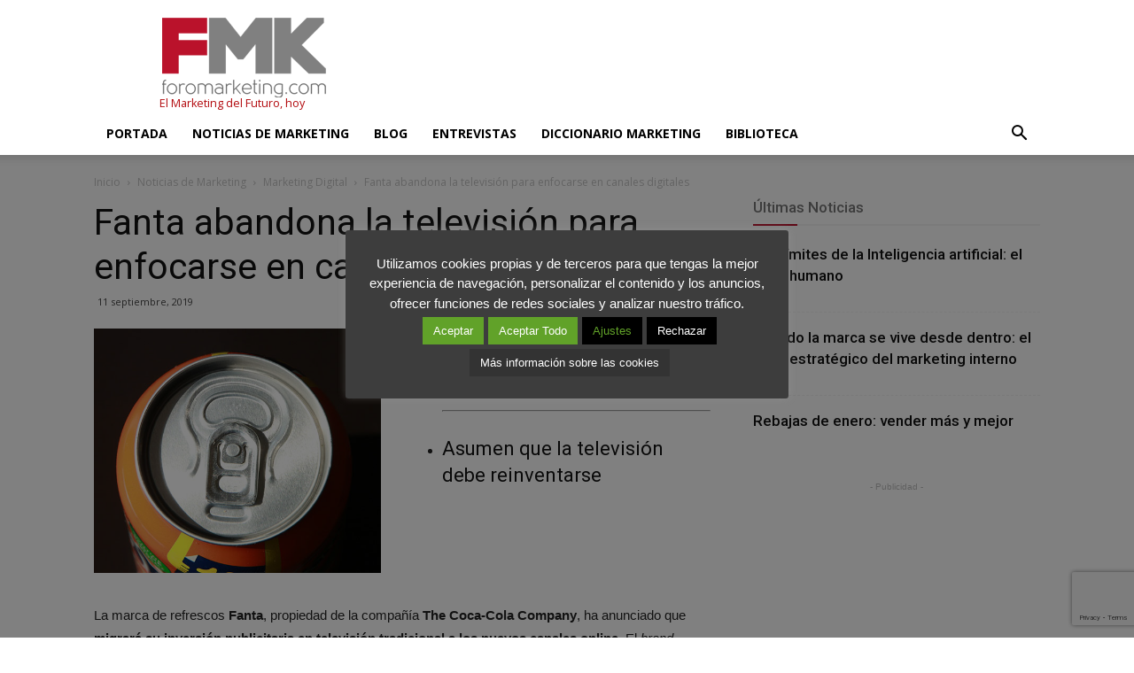

--- FILE ---
content_type: text/html; charset=UTF-8
request_url: https://www.foromarketing.com/fanta-abandona-la-television-enfocarse-canales-digitales/
body_size: 24741
content:
<!doctype html >
<!--[if IE 8]>    <html class="ie8" lang="en"> <![endif]-->
<!--[if IE 9]>    <html class="ie9" lang="en"> <![endif]-->
<!--[if gt IE 8]><!--> <html lang="es" prefix="og: http://ogp.me/ns#"> <!--<![endif]-->
<head>
    <title>Fanta tira la toalla con la TV y se centra en canales digitales | FMK</title>
    <meta charset="UTF-8" />
    <meta name="viewport" content="width=device-width, initial-scale=1.0">
    <link rel="pingback" href="https://www.foromarketing.com/xmlrpc.php" />
    <meta http-equiv="X-UA-Compatible" content="IE=Edge" /><meta property="og:image" content="https://www.foromarketing.com/wp-content/uploads/fanta.jpg" /><link rel="icon" type="image/png" href="/wp-content/uploads/2016/03/Favicon-FMK-Marketing-Foro-Internacional-Rojo.png">
<!-- This site is optimized with the Yoast SEO Premium plugin v5.8 - https://yoast.com/wordpress/plugins/seo/ -->
<meta name="description" content="Fanta abandona la televisión y enfoca su estrategia en medios online. Síntoma de cómo están cambiando las cosas en publicidad..."/>
<link rel="canonical" href="https://www.foromarketing.com/fanta-abandona-la-television-enfocarse-canales-digitales/" />
<meta property="og:locale" content="es_ES" />
<meta property="og:type" content="article" />
<meta property="og:title" content="Fanta tira la toalla con la TV y se centra en canales digitales | FMK" />
<meta property="og:description" content="Fanta abandona la televisión y enfoca su estrategia en medios online. Síntoma de cómo están cambiando las cosas en publicidad..." />
<meta property="og:url" content="https://www.foromarketing.com/fanta-abandona-la-television-enfocarse-canales-digitales/" />
<meta property="og:site_name" content="FMK - Foromarketing" />
<meta property="article:publisher" content="https://www.facebook.com/Foromarketing" />
<meta property="article:section" content="Noticias de Marketing" />
<meta property="article:published_time" content="2019-09-11T10:20:50+02:00" />
<meta property="article:modified_time" content="2019-09-12T13:08:58+02:00" />
<meta property="og:updated_time" content="2019-09-12T13:08:58+02:00" />
<meta property="og:image" content="https://www.foromarketing.com/wp-content/uploads/fanta.jpg" />
<meta property="og:image:secure_url" content="https://www.foromarketing.com/wp-content/uploads/fanta.jpg" />
<meta property="og:image:width" content="543" />
<meta property="og:image:height" content="462" />
<meta name="twitter:card" content="summary_large_image" />
<meta name="twitter:description" content="Fanta abandona la televisión y enfoca su estrategia en medios online. Síntoma de cómo están cambiando las cosas en publicidad..." />
<meta name="twitter:title" content="Fanta tira la toalla con la TV y se centra en canales digitales | FMK" />
<meta name="twitter:site" content="@Foromarketing" />
<meta name="twitter:image" content="https://www.foromarketing.com/wp-content/uploads/fanta.jpg" />
<meta name="twitter:creator" content="@Foromarketing" />
<script type='application/ld+json'>{"@context":"http:\/\/schema.org","@type":"WebSite","@id":"#website","url":"https:\/\/www.foromarketing.com\/","name":"FMK - Foromarketing","potentialAction":{"@type":"SearchAction","target":"https:\/\/www.foromarketing.com\/?s={search_term_string}","query-input":"required name=search_term_string"}}</script>
<script type='application/ld+json'>{"@context":"http:\/\/schema.org","@type":"Organization","url":"https:\/\/www.foromarketing.com\/fanta-abandona-la-television-enfocarse-canales-digitales\/","sameAs":["https:\/\/www.facebook.com\/Foromarketing","https:\/\/www.linkedin.com\/company\/foromarketing","https:\/\/twitter.com\/Foromarketing"],"@id":"#organization","name":"Foromarketing","logo":"https:\/\/www.foromarketing.com\/wp-content\/uploads\/2016\/02\/foromarketing_retina.png"}</script>
<!-- / Yoast SEO Premium plugin. -->

<link rel='dns-prefetch' href='//www.google.com' />
<link rel='dns-prefetch' href='//fonts.googleapis.com' />
<link rel='dns-prefetch' href='//s.w.org' />
<link rel="alternate" type="application/rss+xml" title="FMK - Foromarketing &raquo; Feed" href="https://www.foromarketing.com/feed/" />
<link rel="alternate" type="application/rss+xml" title="FMK - Foromarketing &raquo; Feed de los comentarios" href="https://www.foromarketing.com/comments/feed/" />
<link rel="alternate" type="application/rss+xml" title="FMK - Foromarketing &raquo; Comentario Fanta abandona la televisión para enfocarse en canales digitales del feed" href="https://www.foromarketing.com/fanta-abandona-la-television-enfocarse-canales-digitales/feed/" />
		<script type="text/javascript">
			window._wpemojiSettings = {"baseUrl":"https:\/\/s.w.org\/images\/core\/emoji\/12.0.0-1\/72x72\/","ext":".png","svgUrl":"https:\/\/s.w.org\/images\/core\/emoji\/12.0.0-1\/svg\/","svgExt":".svg","source":{"concatemoji":"https:\/\/www.foromarketing.com\/wp-includes\/js\/wp-emoji-release.min.js?ver=a7f63e154e39772246e46541a9c1ffc7"}};
			!function(e,a,t){var n,r,o,i=a.createElement("canvas"),p=i.getContext&&i.getContext("2d");function s(e,t){var a=String.fromCharCode;p.clearRect(0,0,i.width,i.height),p.fillText(a.apply(this,e),0,0);e=i.toDataURL();return p.clearRect(0,0,i.width,i.height),p.fillText(a.apply(this,t),0,0),e===i.toDataURL()}function c(e){var t=a.createElement("script");t.src=e,t.defer=t.type="text/javascript",a.getElementsByTagName("head")[0].appendChild(t)}for(o=Array("flag","emoji"),t.supports={everything:!0,everythingExceptFlag:!0},r=0;r<o.length;r++)t.supports[o[r]]=function(e){if(!p||!p.fillText)return!1;switch(p.textBaseline="top",p.font="600 32px Arial",e){case"flag":return s([127987,65039,8205,9895,65039],[127987,65039,8203,9895,65039])?!1:!s([55356,56826,55356,56819],[55356,56826,8203,55356,56819])&&!s([55356,57332,56128,56423,56128,56418,56128,56421,56128,56430,56128,56423,56128,56447],[55356,57332,8203,56128,56423,8203,56128,56418,8203,56128,56421,8203,56128,56430,8203,56128,56423,8203,56128,56447]);case"emoji":return!s([55357,56424,55356,57342,8205,55358,56605,8205,55357,56424,55356,57340],[55357,56424,55356,57342,8203,55358,56605,8203,55357,56424,55356,57340])}return!1}(o[r]),t.supports.everything=t.supports.everything&&t.supports[o[r]],"flag"!==o[r]&&(t.supports.everythingExceptFlag=t.supports.everythingExceptFlag&&t.supports[o[r]]);t.supports.everythingExceptFlag=t.supports.everythingExceptFlag&&!t.supports.flag,t.DOMReady=!1,t.readyCallback=function(){t.DOMReady=!0},t.supports.everything||(n=function(){t.readyCallback()},a.addEventListener?(a.addEventListener("DOMContentLoaded",n,!1),e.addEventListener("load",n,!1)):(e.attachEvent("onload",n),a.attachEvent("onreadystatechange",function(){"complete"===a.readyState&&t.readyCallback()})),(n=t.source||{}).concatemoji?c(n.concatemoji):n.wpemoji&&n.twemoji&&(c(n.twemoji),c(n.wpemoji)))}(window,document,window._wpemojiSettings);
		</script>
		<style type="text/css">
img.wp-smiley,
img.emoji {
	display: inline !important;
	border: none !important;
	box-shadow: none !important;
	height: 1em !important;
	width: 1em !important;
	margin: 0 .07em !important;
	vertical-align: -0.1em !important;
	background: none !important;
	padding: 0 !important;
}
</style>
	<link rel='stylesheet' id='wp-block-library-css'  href='https://www.foromarketing.com/wp-includes/css/dist/block-library/style.min.css?ver=a7f63e154e39772246e46541a9c1ffc7' type='text/css' media='all' />
<link data-minify="1" rel='stylesheet' id='bcct_style-css'  href='https://www.foromarketing.com/wp-content/cache/min/1/wp-content/plugins/better-click-to-tweet/assets/css/styles-d857f5e7484417cf5185c0908082700f.css' type='text/css' media='all' />
<link data-minify="1" rel='stylesheet' id='contact-form-7-css'  href='https://www.foromarketing.com/wp-content/cache/min/1/wp-content/plugins/contact-form-7/includes/css/styles-5edf632ea83dc2cc86bdbe7d407753bb.css' type='text/css' media='all' />
<link data-minify="1" rel='stylesheet' id='cookie-law-info-css'  href='https://www.foromarketing.com/wp-content/cache/min/1/wp-content/plugins/cookie-law-info/public/css/cookie-law-info-public-5ce9513528d724b237c4ad1dc7096f53.css' type='text/css' media='all' />
<link data-minify="1" rel='stylesheet' id='cookie-law-info-gdpr-css'  href='https://www.foromarketing.com/wp-content/cache/min/1/wp-content/plugins/cookie-law-info/public/css/cookie-law-info-gdpr-b17b9b24b0869cd866593c4020df4e1e.css' type='text/css' media='all' />
<link rel='stylesheet' id='toc-screen-css'  href='https://www.foromarketing.com/wp-content/plugins/table-of-contents-plus/screen.min.css?ver=2002' type='text/css' media='all' />
<link rel='stylesheet' id='mc4wp-form-basic-css'  href='https://www.foromarketing.com/wp-content/plugins/mailchimp-for-wp/assets/css/form-basic.min.css?ver=4.7.5' type='text/css' media='all' />
<link data-minify="1" rel='stylesheet' id='weblator_polling-plugin-styles-css'  href='https://www.foromarketing.com/wp-content/cache/min/1/wp-content/plugins/responsive-polls/public/assets/css/public-00e52442de972031251eb6b6d1d0ec0f.css' type='text/css' media='all' />
<link rel='stylesheet' id='weblator_polling-fa-css'  href='https://www.foromarketing.com/wp-content/plugins/responsive-polls/public/assets/css/font-awesome.min.css?ver=1.7.2' type='text/css' media='all' />
<link rel='stylesheet' id='google-fonts-style-css'  href='https://fonts.googleapis.com/css?family=Open+Sans%3A300italic%2C400%2C400italic%2C600%2C600italic%2C700%7CRoboto%3A300%2C400%2C400italic%2C500%2C500italic%2C700%2C900&#038;ver=8.1' type='text/css' media='all' />
<link rel='stylesheet' id='js_composer_front-css'  href='https://www.foromarketing.com/wp-content/plugins/js_composer/assets/css/js_composer.min.css?ver=6.1' type='text/css' media='all' />
<link data-minify="1" rel='stylesheet' id='td-theme-css'  href='https://www.foromarketing.com/wp-content/cache/min/1/wp-content/themes/Newspaper/style-15fa53b2e37b18cd50e7c045f0f16f23.css' type='text/css' media='all' />
<script>if (document.location.protocol != "https:") {document.location = document.URL.replace(/^http:/i, "https:");}</script><script type='text/javascript' src='https://www.foromarketing.com/wp-includes/js/jquery/jquery.js?ver=1.12.4-wp'></script>
<script type='text/javascript' src='https://www.foromarketing.com/wp-includes/js/jquery/jquery-migrate.min.js?ver=1.4.1' defer></script>
<script type='text/javascript'>
/* <![CDATA[ */
var Cli_Data = {"nn_cookie_ids":["GoogleAdServingTest","PHPSESSID","CookieLawInfoConsent","cookielawinfo-checkbox-necessary","cookielawinfo-checkbox-functional","cookielawinfo-checkbox-performance","cookielawinfo-checkbox-analytics","cookielawinfo-checkbox-advertisement","cookielawinfo-checkbox-others","_GRECAPTCHA","test_cookie","IDE","_ga","_gid","__gads","_gat"],"cookielist":[],"non_necessary_cookies":{"necessary":["PHPSESSID","CookieLawInfoConsent","_GRECAPTCHA"],"performance":["_gat"],"analytics":["_ga","_gid","__gads"],"advertisement":["test_cookie","IDE"],"others":["GoogleAdServingTest"]},"ccpaEnabled":"","ccpaRegionBased":"","ccpaBarEnabled":"","strictlyEnabled":["necessary","obligatoire"],"ccpaType":"gdpr","js_blocking":"","custom_integration":"","triggerDomRefresh":"","secure_cookies":""};
var cli_cookiebar_settings = {"animate_speed_hide":"500","animate_speed_show":"500","background":"#3d3d3d","border":"#ba122a","border_on":"","button_1_button_colour":"#61a229","button_1_button_hover":"#4e8221","button_1_link_colour":"#ffffff","button_1_as_button":"1","button_1_new_win":"","button_2_button_colour":"#333","button_2_button_hover":"#292929","button_2_link_colour":"#ffffff","button_2_as_button":"1","button_2_hidebar":"","button_3_button_colour":"#000","button_3_button_hover":"#000000","button_3_link_colour":"#fff","button_3_as_button":"1","button_3_new_win":"","button_4_button_colour":"#000","button_4_button_hover":"#000000","button_4_link_colour":"#62a329","button_4_as_button":"1","button_7_button_colour":"#61a229","button_7_button_hover":"#4e8221","button_7_link_colour":"#ffffff","button_7_as_button":"1","button_7_new_win":"","font_family":"inherit","header_fix":"","notify_animate_hide":"","notify_animate_show":"","notify_div_id":"#cookie-law-info-bar","notify_position_horizontal":"right","notify_position_vertical":"bottom","scroll_close":"","scroll_close_reload":"","accept_close_reload":"","reject_close_reload":"","showagain_tab":"1","showagain_background":"#fff","showagain_border":"#000","showagain_div_id":"#cookie-law-info-again","showagain_x_position":"50px","text":"#ffffff","show_once_yn":"","show_once":"10000","logging_on":"","as_popup":"","popup_overlay":"1","bar_heading_text":"","cookie_bar_as":"popup","popup_showagain_position":"bottom-right","widget_position":"left"};
var log_object = {"ajax_url":"https:\/\/www.foromarketing.com\/wp-admin\/admin-ajax.php"};
/* ]]> */
</script>
<script data-minify="1" type='text/javascript' src='https://www.foromarketing.com/wp-content/cache/min/1/wp-content/plugins/cookie-law-info/public/js/cookie-law-info-public-f7c5fbe8acf736bc95d03c267ef144b8.js' defer></script>
<script data-minify="1" type='text/javascript' src='https://www.foromarketing.com/wp-content/cache/min/1/wp-content/plugins/responsive-polls/public/assets/js/vendors/excanvas-d8eef9b7e3f4a80a9f5ca4b39e2ea194.js' defer></script>
<link rel='https://api.w.org/' href='https://www.foromarketing.com/wp-json/' />
<link rel="EditURI" type="application/rsd+xml" title="RSD" href="https://www.foromarketing.com/xmlrpc.php?rsd" />
<link rel="wlwmanifest" type="application/wlwmanifest+xml" href="https://www.foromarketing.com/wp-includes/wlwmanifest.xml" /> 

<link rel='shortlink' href='https://www.foromarketing.com/?p=30686' />
<link rel="alternate" type="application/json+oembed" href="https://www.foromarketing.com/wp-json/oembed/1.0/embed?url=https%3A%2F%2Fwww.foromarketing.com%2Ffanta-abandona-la-television-enfocarse-canales-digitales%2F" />
<link rel="alternate" type="text/xml+oembed" href="https://www.foromarketing.com/wp-json/oembed/1.0/embed?url=https%3A%2F%2Fwww.foromarketing.com%2Ffanta-abandona-la-television-enfocarse-canales-digitales%2F&#038;format=xml" />
<style type="text/css">div#toc_container {background: #ffffff;border: 1px solid #aaaaaa;}div#toc_container p.toc_title {color: #7d2b2b;}div#toc_container p.toc_title a,div#toc_container ul.toc_list a {color: #aaaaaa;}div#toc_container p.toc_title a:hover,div#toc_container ul.toc_list a:hover {color: #7d2b2b;}div#toc_container p.toc_title a:hover,div#toc_container ul.toc_list a:hover {color: #7d2b2b;}div#toc_container p.toc_title a:visited,div#toc_container ul.toc_list a:visited {color: #7d2b2b;}</style><script type="text/javascript">
(function(url){
	if(/(?:Chrome\/26\.0\.1410\.63 Safari\/537\.31|WordfenceTestMonBot)/.test(navigator.userAgent)){ return; }
	var addEvent = function(evt, handler) {
		if (window.addEventListener) {
			document.addEventListener(evt, handler, false);
		} else if (window.attachEvent) {
			document.attachEvent('on' + evt, handler);
		}
	};
	var removeEvent = function(evt, handler) {
		if (window.removeEventListener) {
			document.removeEventListener(evt, handler, false);
		} else if (window.detachEvent) {
			document.detachEvent('on' + evt, handler);
		}
	};
	var evts = 'contextmenu dblclick drag dragend dragenter dragleave dragover dragstart drop keydown keypress keyup mousedown mousemove mouseout mouseover mouseup mousewheel scroll'.split(' ');
	var logHuman = function() {
		if (window.wfLogHumanRan) { return; }
		window.wfLogHumanRan = true;
		var wfscr = document.createElement('script');
		wfscr.type = 'text/javascript';
		wfscr.async = true;
		wfscr.src = url + '&r=' + Math.random();
		(document.getElementsByTagName('head')[0]||document.getElementsByTagName('body')[0]).appendChild(wfscr);
		for (var i = 0; i < evts.length; i++) {
			removeEvent(evts[i], logHuman);
		}
	};
	for (var i = 0; i < evts.length; i++) {
		addEvent(evts[i], logHuman);
	}
})('//www.foromarketing.com/?wordfence_lh=1&hid=4CFDDB290CCB411A53F06F915ADCEB26');
</script><link data-minify="1" rel="stylesheet" href="https://www.foromarketing.com/wp-content/cache/min/1/wp-content/plugins/responsive-polls/public/assets/css/notie-e13f4fdbcfacc521ad479769d052dd77.css"><!--[if lt IE 9]><script src="https://html5shim.googlecode.com/svn/trunk/html5.js"></script><![endif]-->
    <style type="text/css">/* Mailchimp for WP - Checkbox Styles */
.mc4wp-checkbox-contact-form-7 {
  clear: both;
  display: block;
  position: static;
  width: auto; }
  .mc4wp-checkbox-contact-form-7 input {
    float: none;
    width: auto;
    position: static;
    margin: 0 6px 0 0;
    padding: 0;
    vertical-align: middle;
    display: inline-block !important;
    max-width: 21px;
    -webkit-appearance: checkbox; }
  .mc4wp-checkbox-contact-form-7 label {
    float: none;
    display: block;
    cursor: pointer;
    width: auto;
    position: static;
    margin: 0 0 16px 0; }
</style><meta name="generator" content="Powered by WPBakery Page Builder - drag and drop page builder for WordPress."/>
<style type="text/css">.broken_link, a.broken_link {
	text-decoration: line-through;
}</style>
<!-- JS generated by theme -->

<script>
    
    

	    var tdBlocksArray = []; //here we store all the items for the current page

	    //td_block class - each ajax block uses a object of this class for requests
	    function tdBlock() {
		    this.id = '';
		    this.block_type = 1; //block type id (1-234 etc)
		    this.atts = '';
		    this.td_column_number = '';
		    this.td_current_page = 1; //
		    this.post_count = 0; //from wp
		    this.found_posts = 0; //from wp
		    this.max_num_pages = 0; //from wp
		    this.td_filter_value = ''; //current live filter value
		    this.is_ajax_running = false;
		    this.td_user_action = ''; // load more or infinite loader (used by the animation)
		    this.header_color = '';
		    this.ajax_pagination_infinite_stop = ''; //show load more at page x
	    }


        // td_js_generator - mini detector
        (function(){
            var htmlTag = document.getElementsByTagName("html")[0];

            if ( navigator.userAgent.indexOf("MSIE 10.0") > -1 ) {
                htmlTag.className += ' ie10';
            }

            if ( !!navigator.userAgent.match(/Trident.*rv\:11\./) ) {
                htmlTag.className += ' ie11';
            }

            if ( /(iPad|iPhone|iPod)/g.test(navigator.userAgent) ) {
                htmlTag.className += ' td-md-is-ios';
            }

            var user_agent = navigator.userAgent.toLowerCase();
            if ( user_agent.indexOf("android") > -1 ) {
                htmlTag.className += ' td-md-is-android';
            }

            if ( -1 !== navigator.userAgent.indexOf('Mac OS X')  ) {
                htmlTag.className += ' td-md-is-os-x';
            }

            if ( /chrom(e|ium)/.test(navigator.userAgent.toLowerCase()) ) {
               htmlTag.className += ' td-md-is-chrome';
            }

            if ( -1 !== navigator.userAgent.indexOf('Firefox') ) {
                htmlTag.className += ' td-md-is-firefox';
            }

            if ( -1 !== navigator.userAgent.indexOf('Safari') && -1 === navigator.userAgent.indexOf('Chrome') ) {
                htmlTag.className += ' td-md-is-safari';
            }

            if( -1 !== navigator.userAgent.indexOf('IEMobile') ){
                htmlTag.className += ' td-md-is-iemobile';
            }

        })();




        var tdLocalCache = {};

        ( function () {
            "use strict";

            tdLocalCache = {
                data: {},
                remove: function (resource_id) {
                    delete tdLocalCache.data[resource_id];
                },
                exist: function (resource_id) {
                    return tdLocalCache.data.hasOwnProperty(resource_id) && tdLocalCache.data[resource_id] !== null;
                },
                get: function (resource_id) {
                    return tdLocalCache.data[resource_id];
                },
                set: function (resource_id, cachedData) {
                    tdLocalCache.remove(resource_id);
                    tdLocalCache.data[resource_id] = cachedData;
                }
            };
        })();

    
    
var td_viewport_interval_list=[{"limitBottom":767,"sidebarWidth":228},{"limitBottom":1018,"sidebarWidth":300},{"limitBottom":1140,"sidebarWidth":324}];
var td_ajax_url="https:\/\/www.foromarketing.com\/wp-admin\/admin-ajax.php?td_theme_name=Newspaper&v=8.1";
var td_get_template_directory_uri="https:\/\/www.foromarketing.com\/wp-content\/themes\/Newspaper";
var tds_snap_menu="snap";
var tds_logo_on_sticky="show_header_logo";
var tds_header_style="";
var td_please_wait="Por favor espera...";
var td_email_user_pass_incorrect="Usuario o contrase\u00f1a incorrecta!";
var td_email_user_incorrect="Correo electr\u00f3nico o nombre de usuario incorrecto!";
var td_email_incorrect="Correo electr\u00f3nico incorrecto!";
var tds_more_articles_on_post_enable="";
var tds_more_articles_on_post_time_to_wait="3";
var tds_more_articles_on_post_pages_distance_from_top=1000;
var tds_theme_color_site_wide="#b2080c";
var tds_smart_sidebar="enabled";
var tdThemeName="Newspaper";
var td_magnific_popup_translation_tPrev="Anterior (tecla de flecha izquierda)";
var td_magnific_popup_translation_tNext="Siguiente (tecla de flecha derecha)";
var td_magnific_popup_translation_tCounter="%curr% de %total%";
var td_magnific_popup_translation_ajax_tError="El contenido de %url% no pudo cargarse.";
var td_magnific_popup_translation_image_tError="La imagen #%curr% no pudo cargarse.";
var td_ad_background_click_link="";
var td_ad_background_click_target="";
</script>

<script>
  (function(i,s,o,g,r,a,m){i['GoogleAnalyticsObject']=r;i[r]=i[r]||function(){
  (i[r].q=i[r].q||[]).push(arguments)},i[r].l=1*new Date();a=s.createElement(o),
  m=s.getElementsByTagName(o)[0];a.async=1;a.src=g;m.parentNode.insertBefore(a,m)
  })(window,document,'script','//www.google-analytics.com/analytics.js','ga');

  ga('create', 'UA-5384015-21', 'auto');
  ga('send', 'pageview');

</script>

<!-- Global site tag (gtag.js) - G4 Google Analytics -->
<script async src="https://www.googletagmanager.com/gtag/js?id=G-8WVMFZ9XN7"></script>
<script>
  window.dataLayer = window.dataLayer || [];
  function gtag(){dataLayer.push(arguments);}
  gtag('js', new Date());

  gtag('config', 'G-8WVMFZ9XN7');
</script><script type="application/ld+json">
                        {
                            "@context": "http://schema.org",
                            "@type": "BreadcrumbList",
                            "itemListElement": [{
                            "@type": "ListItem",
                            "position": 1,
                                "item": {
                                "@type": "WebSite",
                                "@id": "https://www.foromarketing.com/",
                                "name": "Inicio"                                               
                            }
                        },{
                            "@type": "ListItem",
                            "position": 2,
                                "item": {
                                "@type": "WebPage",
                                "@id": "https://www.foromarketing.com/noticias-marketing/",
                                "name": "Noticias de Marketing"
                            }
                        },{
                            "@type": "ListItem",
                            "position": 3,
                                "item": {
                                "@type": "WebPage",
                                "@id": "https://www.foromarketing.com/noticias-marketing/marketing-digital/",
                                "name": "Marketing Digital"                                
                            }
                        },{
                            "@type": "ListItem",
                            "position": 4,
                                "item": {
                                "@type": "WebPage",
                                "@id": "https://www.foromarketing.com/fanta-abandona-la-television-enfocarse-canales-digitales/",
                                "name": "Fanta abandona la televisión para enfocarse en canales digitales"                                
                            }
                        }    ]
                        }
                       </script><noscript><style> .wpb_animate_when_almost_visible { opacity: 1; }</style></noscript><noscript><style id="rocket-lazyload-nojs-css">.rll-youtube-player, [data-lazy-src]{display:none !important;}</style></noscript></head>

<body data-rsssl=1 class="post-template-default single single-post postid-30686 single-format-standard fanta-abandona-la-television-enfocarse-canales-digitales global-block-template-1 single_template_5 wpb-js-composer js-comp-ver-6.1 vc_responsive td-full-layout" itemscope="itemscope" itemtype="https://schema.org/WebPage">

        <div class="td-scroll-up"><i class="td-icon-menu-up"></i></div>
    
    <div class="td-menu-background"></div>
<div id="td-mobile-nav">
    <div class="td-mobile-container">
        <!-- mobile menu top section -->
        <div class="td-menu-socials-wrap">
            <!-- socials -->
            <div class="td-menu-socials">
                
        <span class="td-social-icon-wrap">
            <a target="_blank" href="https://www.facebook.com/FMKForomarketing/" title="Facebook">
                <i class="td-icon-font td-icon-facebook"></i>
            </a>
        </span>
        <span class="td-social-icon-wrap">
            <a target="_blank" href="https://www.linkedin.com/company/foromarketing" title="Linkedin">
                <i class="td-icon-font td-icon-linkedin"></i>
            </a>
        </span>
        <span class="td-social-icon-wrap">
            <a target="_blank" href="https://twitter.com/Foromarketing" title="Twitter">
                <i class="td-icon-font td-icon-twitter"></i>
            </a>
        </span>            </div>
            <!-- close button -->
            <div class="td-mobile-close">
                <a href="#"><i class="td-icon-close-mobile"></i></a>
            </div>
        </div>

        <!-- login section -->
        
        <!-- menu section -->
        <div class="td-mobile-content">
            <div class="menu-td-header-menu-container"><ul id="menu-td-header-menu" class="td-mobile-main-menu"><li id="menu-item-6554" class="menu-item menu-item-type-post_type menu-item-object-page menu-item-home menu-item-first menu-item-6554"><a href="https://www.foromarketing.com/">Portada</a></li>
<li id="menu-item-12168" class="menu-item menu-item-type-taxonomy menu-item-object-category current-post-ancestor current-menu-parent current-post-parent menu-item-12168"><a href="https://www.foromarketing.com/noticias-marketing/">Noticias de Marketing</a></li>
<li id="menu-item-6548" class="menu-item menu-item-type-post_type menu-item-object-page menu-item-6548"><a href="https://www.foromarketing.com/blog-de-marketing/">Blog</a></li>
<li id="menu-item-24775" class="menu-item menu-item-type-taxonomy menu-item-object-category menu-item-24775"><a href="https://www.foromarketing.com/noticias-marketing/emprendedores/">Entrevistas</a></li>
<li id="menu-item-11559" class="menu-item menu-item-type-post_type menu-item-object-page menu-item-11559"><a href="https://www.foromarketing.com/glosario-de-marketing/">Diccionario Marketing</a></li>
<li id="menu-item-15399" class="menu-item menu-item-type-post_type menu-item-object-page menu-item-15399"><a href="https://www.foromarketing.com/libros-de-marketing/">Biblioteca</a></li>
</ul></div>        </div>
    </div>

    <!-- register/login section -->
    </div>    <div class="td-search-background"></div>
<div class="td-search-wrap-mob">
	<div class="td-drop-down-search" aria-labelledby="td-header-search-button">
		<form method="get" class="td-search-form" action="https://www.foromarketing.com/">
			<!-- close button -->
			<div class="td-search-close">
				<a href="#"><i class="td-icon-close-mobile"></i></a>
			</div>
			<div role="search" class="td-search-input">
				<span>Buscar</span>
				<input id="td-header-search-mob" type="text" value="" name="s" autocomplete="off" />
			</div>
		</form>
		<div id="td-aj-search-mob"></div>
	</div>
</div>    
    
    <div id="td-outer-wrap" class="td-theme-wrap">
    
        
<!--
Header style 1  // Modificado para mostrar TagLine debajo logo.
-->



<div class="td-header-wrap td-header-style-1">

    <div class="td-header-top-menu-full">
        <div class="td-container td-header-row td-header-top-menu">
            <!-- LOGIN MODAL -->
        </div>
    </div>

    <div class="td-banner-wrap-full td-logo-wrap-full">
        <div class="td-container td-header-row td-header-header">
            <div class="td-header-sp-logo">
                        <a class="td-main-logo" href="https://www.foromarketing.com/">
            <img class="td-retina-data" data-retina="/wp-content/uploads/2016/03/Logo-FMK-Foromarketing-Portal-Internacional-de-Marketing-300x147.png" src="data:image/svg+xml,%3Csvg%20xmlns='http://www.w3.org/2000/svg'%20viewBox='0%200%200%200'%3E%3C/svg%3E" alt="ForoMarketing" title="Logo ForoMarketing" data-lazy-src="https://www.foromarketing.com/wp-content/uploads/2016/02/foromarketing.png"/><noscript><img class="td-retina-data" data-retina="/wp-content/uploads/2016/03/Logo-FMK-Foromarketing-Portal-Internacional-de-Marketing-300x147.png" src="https://www.foromarketing.com/wp-content/uploads/2016/02/foromarketing.png" alt="ForoMarketing" title="Logo ForoMarketing"/></noscript>
            <span class="td-visual-hidden">FMK &#8211; Foromarketing</span>
        </a>
                    
                                        <div class="fraselogoa"><a class="frasedebajologo"> El Marketing del Futuro, hoy</a>      
                </div>
                
            </div>
                     
            <div class="td-header-sp-recs">
                <div class="td-header-rec-wrap">
    
 <!-- A generated by theme --> 

<script async src="//pagead2.googlesyndication.com/pagead/js/adsbygoogle.js"></script><div class="td-g-rec td-g-rec-id-header td_uid_1_696931776373e_rand td_block_template_1 ">
<script type="text/javascript">
var td_screen_width = window.innerWidth;

                    if ( td_screen_width >= 1140 ) {
                        /* large monitors */
                        document.write('<ins class="adsbygoogle" style="display:inline-block;width:728px;height:90px" data-ad-client="ca-pub-5999888021818113" data-ad-slot="8349645124"></ins>');
                        (adsbygoogle = window.adsbygoogle || []).push({});
                    }
            
	                    if ( td_screen_width >= 1019  && td_screen_width < 1140 ) {
	                        /* landscape tablets */
                        document.write('<ins class="adsbygoogle" style="display:inline-block;width:468px;height:60px" data-ad-client="ca-pub-5999888021818113" data-ad-slot="8349645124"></ins>');
	                        (adsbygoogle = window.adsbygoogle || []).push({});
	                    }
	                
                    if ( td_screen_width >= 768  && td_screen_width < 1019 ) {
                        /* portrait tablets */
                        document.write('<ins class="adsbygoogle" style="display:inline-block;width:468px;height:60px" data-ad-client="ca-pub-5999888021818113" data-ad-slot="8349645124"></ins>');
                        (adsbygoogle = window.adsbygoogle || []).push({});
                    }
                
                    if ( td_screen_width < 768 ) {
                        /* Phones */
                        document.write('<ins class="adsbygoogle" style="display:inline-block;width:320px;height:50px" data-ad-client="ca-pub-5999888021818113" data-ad-slot="8349645124"></ins>');
                        (adsbygoogle = window.adsbygoogle || []).push({});
                    }
                </script>
</div>

 <!-- end A --> 


</div>                
            </div>
                  
        </div>
    </div>

    <div class="td-header-menu-wrap-full">
        <div class="td-header-menu-wrap td-header-gradient">
            <div class="td-container td-header-row td-header-main-menu">
                <div id="td-header-menu" role="navigation">
    <div id="td-top-mobile-toggle"><a href="#"><i class="td-icon-font td-icon-mobile"></i></a></div>
    <div class="td-main-menu-logo td-logo-in-header">
                <a class="td-main-logo" href="https://www.foromarketing.com/">
            <img class="td-retina-data" data-retina="/wp-content/uploads/2016/03/Logo-FMK-Foromarketing-Portal-Internacional-de-Marketing-300x147.png" src="data:image/svg+xml,%3Csvg%20xmlns='http://www.w3.org/2000/svg'%20viewBox='0%200%200%200'%3E%3C/svg%3E" alt="ForoMarketing" title="Logo ForoMarketing" data-lazy-src="https://www.foromarketing.com/wp-content/uploads/2016/02/foromarketing.png"/><noscript><img class="td-retina-data" data-retina="/wp-content/uploads/2016/03/Logo-FMK-Foromarketing-Portal-Internacional-de-Marketing-300x147.png" src="https://www.foromarketing.com/wp-content/uploads/2016/02/foromarketing.png" alt="ForoMarketing" title="Logo ForoMarketing"/></noscript>
        </a>
        </div>
    <div class="menu-td-header-menu-container"><ul id="menu-td-header-menu-1" class="sf-menu"><li class="menu-item menu-item-type-post_type menu-item-object-page menu-item-home menu-item-first td-menu-item td-normal-menu menu-item-6554"><a href="https://www.foromarketing.com/">Portada</a></li>
<li class="menu-item menu-item-type-taxonomy menu-item-object-category current-post-ancestor current-menu-parent current-post-parent td-menu-item td-normal-menu menu-item-12168"><a href="https://www.foromarketing.com/noticias-marketing/">Noticias de Marketing</a></li>
<li class="menu-item menu-item-type-post_type menu-item-object-page td-menu-item td-normal-menu menu-item-6548"><a href="https://www.foromarketing.com/blog-de-marketing/">Blog</a></li>
<li class="menu-item menu-item-type-taxonomy menu-item-object-category td-menu-item td-normal-menu menu-item-24775"><a href="https://www.foromarketing.com/noticias-marketing/emprendedores/">Entrevistas</a></li>
<li class="menu-item menu-item-type-post_type menu-item-object-page td-menu-item td-normal-menu menu-item-11559"><a href="https://www.foromarketing.com/glosario-de-marketing/">Diccionario Marketing</a></li>
<li class="menu-item menu-item-type-post_type menu-item-object-page td-menu-item td-normal-menu menu-item-15399"><a href="https://www.foromarketing.com/libros-de-marketing/">Biblioteca</a></li>
</ul></div></div>


<div class="td-search-wrapper">
    <div id="td-top-search">
        <!-- Search -->
        <div class="header-search-wrap">
            <div class="dropdown header-search">
                <a id="td-header-search-button" href="#" role="button" class="dropdown-toggle " data-toggle="dropdown"><i class="td-icon-search"></i></a>
                <a id="td-header-search-button-mob" href="#" role="button" class="dropdown-toggle " data-toggle="dropdown"><i class="td-icon-search"></i></a>
            </div>
        </div>
    </div>
</div>

<div class="header-search-wrap">
	<div class="dropdown header-search">
		<div class="td-drop-down-search" aria-labelledby="td-header-search-button">
			<form method="get" class="td-search-form" action="https://www.foromarketing.com/">
				<div role="search" class="td-head-form-search-wrap">
					<input id="td-header-search" type="text" value="" name="s" autocomplete="off" /><input class="wpb_button wpb_btn-inverse btn" type="submit" id="td-header-search-top" value="Buscar" />
				</div>
			</form>
			<div id="td-aj-search"></div>
		</div>
	</div>
</div>            </div>
        </div>
    </div>

</div><div class="td-main-content-wrap td-container-wrap">

    <div class="td-container td-post-template-5 ">
        <div class="td-crumb-container"><div class="entry-crumbs"><span><a title="" class="entry-crumb" href="https://www.foromarketing.com/">Inicio</a></span> <i class="td-icon-right td-bread-sep"></i> <span><a title="Ver todas las publicaciones en Noticias de Marketing" class="entry-crumb" href="https://www.foromarketing.com/noticias-marketing/">Noticias de Marketing</a></span> <i class="td-icon-right td-bread-sep"></i> <span><a title="Ver todas las publicaciones en Marketing Digital" class="entry-crumb" href="https://www.foromarketing.com/noticias-marketing/marketing-digital/">Marketing Digital</a></span> <i class="td-icon-right td-bread-sep td-bred-no-url-last"></i> <span class="td-bred-no-url-last">Fanta abandona la televisión para enfocarse en canales digitales</span></div></div>
            <div class="td-pb-row">
                                            <div class="td-pb-span8 td-main-content" role="main">
                                <div class="td-ss-main-content">
                                    
    <article id="post-30686" class="post-30686 post type-post status-publish format-standard has-post-thumbnail hentry category-marketing-digital category-noticias-marketing" itemscope itemtype="https://schema.org/Article">
        <div class="td-post-header">

            
            <header class="td-post-title">
                <h1 class="entry-title">Fanta abandona la televisión para enfocarse en canales digitales</h1>

                

                <div class="td-module-meta-info">
                                        <span class="td-post-date td-post-date-no-dot"><time class="entry-date updated td-module-date" datetime="2019-09-11T10:20:50+00:00" >11 septiembre, 2019</time></span>                                                        </div>

            </header>

        </div>

        

        <div class="td-post-content">
            
 <!-- A generated by theme --> 

<script async src="//pagead2.googlesyndication.com/pagead/js/adsbygoogle.js"></script><div class="td-g-rec td-g-rec-id-content_top td_uid_3_6969317764a09_rand td_block_template_1 ">
<script type="text/javascript">
var td_screen_width = window.innerWidth;
</script>
</div>

 <!-- end A --> 

<div class="vc_row wpb_row td-pb-row"><div class="wpb_column vc_column_container td-pb-span6"><div class="vc_column-inner "><div class="wpb_wrapper">
	<div  class="wpb_single_image wpb_content_element vc_align_left">
		
		<figure class="wpb_wrapper vc_figure">
			<div class="vc_single_image-wrapper   vc_box_border_grey"><img width="543" height="462" src="data:image/svg+xml,%3Csvg%20xmlns='http://www.w3.org/2000/svg'%20viewBox='0%200%20543%20462'%3E%3C/svg%3E" class="vc_single_image-img attachment-full" alt="" data-lazy-srcset="https://www.foromarketing.com/wp-content/uploads/fanta.jpg 543w, https://www.foromarketing.com/wp-content/uploads/fanta-300x255.jpg 300w, https://www.foromarketing.com/wp-content/uploads/fanta-494x420.jpg 494w" data-lazy-sizes="(max-width: 543px) 100vw, 543px" data-lazy-src="https://www.foromarketing.com/wp-content/uploads/fanta.jpg" /><noscript><img width="543" height="462" src="https://www.foromarketing.com/wp-content/uploads/fanta.jpg" class="vc_single_image-img attachment-full" alt="" srcset="https://www.foromarketing.com/wp-content/uploads/fanta.jpg 543w, https://www.foromarketing.com/wp-content/uploads/fanta-300x255.jpg 300w, https://www.foromarketing.com/wp-content/uploads/fanta-494x420.jpg 494w" sizes="(max-width: 543px) 100vw, 543px" /></noscript></div>
		</figure>
	</div>
</div></div></div><div class="wpb_column vc_column_container td-pb-span6"><div class="vc_column-inner "><div class="wpb_wrapper">
	<div class="wpb_text_column wpb_content_element " >
		<div class="wpb_wrapper">
			<ul>
<li>
<h3>Su objetivo es conectar con el público joven</h3>
<hr />
<h3></h3>
</li>
<li>
<h3>Asumen que la televisión debe reinventarse</h3>
</li>
</ul>

		</div>
	</div>
</div></div></div></div><div class="vc_row wpb_row td-pb-row"><div class="wpb_column vc_column_container td-pb-span12"><div class="vc_column-inner "><div class="wpb_wrapper">
	<div class="wpb_text_column wpb_content_element " >
		<div class="wpb_wrapper">
			<p>La marca de refrescos <strong>Fanta</strong>, propiedad de la compañía <strong>The Coca-Cola Company</strong>, ha anunciado que <strong>migrará su inversión publicitaria en televisión tradicional a los nuevos canales online. </strong>El <em>brand director</em> de Fanta, Tutul Rahman, ha desvelado al medio británico <em>Digiday </em>que &#8220;el video es un medio muy importante para nosotros, pero queremos conectar con los adolescentes y eso es a través de videos online&#8221;.</p>
<span class='bctt-click-to-tweet'><span class='bctt-ctt-text'><a href='https://twitter.com/intent/tweet?url=https%3A%2F%2Fwww.foromarketing.com%2Ffanta-abandona-la-television-enfocarse-canales-digitales%2F&#038;text=Fanta%20manda%20%23aTomarFanta%20la%20publicidad%20en%20Televisi%C3%B3n%20y%20se%20centra%20en%20los%20canales%20online&#038;via=Foromarketing&#038;related=Foromarketing' target='_blank'rel="noopener noreferrer">Fanta manda #aTomarFanta la publicidad en Televisión y se centra en los canales online </a></span><a href='https://twitter.com/intent/tweet?url=https%3A%2F%2Fwww.foromarketing.com%2Ffanta-abandona-la-television-enfocarse-canales-digitales%2F&#038;text=Fanta%20manda%20%23aTomarFanta%20la%20publicidad%20en%20Televisi%C3%B3n%20y%20se%20centra%20en%20los%20canales%20online&#038;via=Foromarketing&#038;related=Foromarketing' target='_blank' class='bctt-ctt-btn'rel="noopener noreferrer">﻿Clic para tuitear</a></span>
<p>De este modo, la marca de refrescos se va a centrar en streaming, plataformas de vídeo y las redes sociales para estar presente allí donde se encuentren los adolescentes. La marca quiere llegar a las generaciones más jóvenes empleando formatos que éstos utilizan y entre los cuales &#8220;no se encuentra la televisión&#8221;. Por el momento, Fanta está muy activo en Snapchat e Instagram, y su estrategia en las redes sociales se centra en crear conexiones y comunidades.</p>
<h2><strong>Los grandes abandonan la TV como plataforma publicitaria</strong></h2>
<p>Fanta se suma, así, a la lista de marcas que han decidido abandonar la televisión como plataforma publicitaria. Este movimiento es interesante, no sólo por el hecho en sí mismo de una marca tan popular, sino porque deja entrever <strong>cómo están cambiando las cosas y hacía que dirección está virando el mercado. </strong></p>
<p>La marca se ha visto en la tesitura de elegir entre los diferentes canales para mantener a las generaciones más jóvenes, las cuales, según sus conclusiones, &#8220;no ven la televisión&#8221;. La decisión de Fanta refleja otro síntoma: <strong>la crisis de audiencias de la televisión y los problemas que enfrentan las cadenas para captar telespectadores.</strong></p>

 <!-- A generated by theme --> 

<script async src="//pagead2.googlesyndication.com/pagead/js/adsbygoogle.js"></script><div class="td-g-rec td-g-rec-id-content_inlineleft td_uid_2_69693177649d6_rand td_block_template_1 ">
<script type="text/javascript">
var td_screen_width = window.innerWidth;
</script>
</div>

 <!-- end A --> 

<p>La televisión ha perdido ese aura &#8220;cool&#8221; por ser el medio que todo el mundo ve. Ahora su urgencia en encontrar alternativas y reinventarse es fundamental si no quieren enfrentarse a una situación desesperada. Sorprende, del mismo modo, que Fanta no haya abandonado el cine como canal publicitario.</p>
<p>Un signo más de que estamos en<strong> un cambio de etapa</strong>, y no en una etapa de cambios.</p>
<h2><strong>5,4 millones de dólares en inversión en Televisión</strong></h2>
<p>La mayoría del gasto que Fanta hace en medios se irá a las redes sociales, y &#8220;lo que no acabe en los canales digitales acabará en publicidad exterior y en publicidad en cine&#8221;. La publicidad en exteriores se centra, como explica Rahman, es lugares de mucho tráfico.</p>
<p>Resumen: ¡A tomar Fanta la televisión!</p>
<p><iframe src="https://www.youtube.com/embed/So6QPn4ro0w" width="560" height="315" frameborder="0" allowfullscreen="allowfullscreen"></iframe></p>

		</div>
	</div>
</div></div></div></div>

 <!-- A generated by theme --> 

<script async src="//pagead2.googlesyndication.com/pagead/js/adsbygoogle.js"></script><div class="td-g-rec td-g-rec-id-content_bottom td_uid_4_6969317764a31_rand td_block_template_1 ">
<script type="text/javascript">
var td_screen_width = window.innerWidth;

                    if ( td_screen_width >= 1140 ) {
                        /* large monitors */
                        document.write('<ins class="adsbygoogle" style="display:inline-block;width:728px;height:90px" data-ad-client="ca-pub-5999888021818113" data-ad-slot="8349645124"></ins>');
                        (adsbygoogle = window.adsbygoogle || []).push({});
                    }
            
	                    if ( td_screen_width >= 1019  && td_screen_width < 1140 ) {
	                        /* landscape tablets */
                        document.write('<ins class="adsbygoogle" style="display:inline-block;width:728px;height:90px" data-ad-client="ca-pub-5999888021818113" data-ad-slot="8349645124"></ins>');
	                        (adsbygoogle = window.adsbygoogle || []).push({});
	                    }
	                
                    if ( td_screen_width >= 768  && td_screen_width < 1019 ) {
                        /* portrait tablets */
                        document.write('<ins class="adsbygoogle" style="display:inline-block;width:728px;height:90px" data-ad-client="ca-pub-5999888021818113" data-ad-slot="8349645124"></ins>');
                        (adsbygoogle = window.adsbygoogle || []).push({});
                    }
                
                    if ( td_screen_width < 768 ) {
                        /* Phones */
                        document.write('<ins class="adsbygoogle" style="display:inline-block;width:300px;height:250px" data-ad-client="ca-pub-5999888021818113" data-ad-slot="8349645124"></ins>');
                        (adsbygoogle = window.adsbygoogle || []).push({});
                    }
                </script>
</div>

 <!-- end A --> 

        </div>


        <footer>
                        
            <div class="td-post-source-tags">
                                            </div>

                                    <div class="td-author-name vcard author" style="display: none"><span class="fn"><a href="https://www.foromarketing.com/author/gabriel/">Redacción FMK</a></span></div>            <span style="display: none;" itemprop="author" itemscope itemtype="https://schema.org/Person"><meta itemprop="name" content="Redacción FMK"></span><meta itemprop="datePublished" content="2019-09-11T10:20:50+00:00"><meta itemprop="dateModified" content="2019-09-12T13:08:58+02:00"><meta itemscope itemprop="mainEntityOfPage" itemType="https://schema.org/WebPage" itemid="https://www.foromarketing.com/fanta-abandona-la-television-enfocarse-canales-digitales/"/><span style="display: none;" itemprop="publisher" itemscope itemtype="https://schema.org/Organization"><span style="display: none;" itemprop="logo" itemscope itemtype="https://schema.org/ImageObject"><meta itemprop="url" content="https://www.foromarketing.com/wp-content/uploads/2016/02/foromarketing.png"></span><meta itemprop="name" content="FMK - Foromarketing"></span><meta itemprop="headline " content="Fanta abandona la televisión para enfocarse en canales digitales"><span style="display: none;" itemprop="image" itemscope itemtype="https://schema.org/ImageObject"><meta itemprop="url" content="https://www.foromarketing.com/wp-content/uploads/fanta.jpg"><meta itemprop="width" content="543"><meta itemprop="height" content="462"></span>        </footer>

    </article> <!-- /.post -->

    
                                </div>
                            </div>
                            <div class="td-pb-span4 td-main-sidebar" role="complementary">
                                <div class="td-ss-main-sidebar">
                                    <div class="td_block_wrap td_block_9 td_block_widget td_uid_5_6969317764cb8_rand td-pb-border-top td_block_template_9 td-column-1 td_block_padding td_block_bot_line"  data-td-block-uid="td_uid_5_6969317764cb8" >
<style>
.td_uid_5_6969317764cb8_rand .td-block-title > * {
                color: #777777 !important;
            }

            
            .td_uid_5_6969317764cb8_rand .td-block-title:after {
                background-color: #ba122b !important;
            }
</style><script>var block_td_uid_5_6969317764cb8 = new tdBlock();
block_td_uid_5_6969317764cb8.id = "td_uid_5_6969317764cb8";
block_td_uid_5_6969317764cb8.atts = '{"limit":"3","sort":"","post_ids":"","tag_slug":"","autors_id":"","installed_post_types":"","category_id":"3","category_ids":"","custom_title":"\u00daltimas Noticias","custom_url":"\/noticias-marketing\/","show_child_cat":"","sub_cat_ajax":"","ajax_pagination":"","header_color":"","header_text_color":"#777777","ajax_pagination_infinite_stop":"","td_column_number":1,"td_ajax_preloading":"","td_ajax_filter_type":"","td_ajax_filter_ids":"","td_filter_default_txt":"All","color_preset":"","border_top":"","class":"td_block_widget td_uid_5_6969317764cb8_rand","el_class":"","offset":"","css":"","tdc_css":"","tdc_css_class":"td_uid_5_6969317764cb8_rand","tdc_css_class_style":"td_uid_5_6969317764cb8_rand_style","live_filter":"","live_filter_cur_post_id":"","live_filter_cur_post_author":"","block_template_id":"td_block_template_9"}';
block_td_uid_5_6969317764cb8.td_column_number = "1";
block_td_uid_5_6969317764cb8.block_type = "td_block_9";
block_td_uid_5_6969317764cb8.post_count = "3";
block_td_uid_5_6969317764cb8.found_posts = "3822";
block_td_uid_5_6969317764cb8.header_color = "";
block_td_uid_5_6969317764cb8.ajax_pagination_infinite_stop = "";
block_td_uid_5_6969317764cb8.max_num_pages = "1274";
tdBlocksArray.push(block_td_uid_5_6969317764cb8);
</script><div class="td-block-title-wrap"><h4 class="td-block-title"><a href="/noticias-marketing/" class="td-pulldown-size">Últimas Noticias</a></h4></div><div id=td_uid_5_6969317764cb8 class="td_block_inner">

	<div class="td-block-span12">

        <div class="td_module_8 td_module_wrap td-meta-info-hide">

            <div class="item-details">
                <h3 class="entry-title td-module-title"><a href="https://www.foromarketing.com/los-limites-de-la-inteligencia-artificial/" rel="bookmark" title="Los límites de la Inteligencia artificial: el valor humano">Los límites de la Inteligencia artificial: el valor humano</a></h3>
                <div class="td-module-meta-info">
                                                                                                </div>
            </div>

            
        </div>

        
	</div> <!-- ./td-block-span12 -->

	<div class="td-block-span12">

        <div class="td_module_8 td_module_wrap td-meta-info-hide">

            <div class="item-details">
                <h3 class="entry-title td-module-title"><a href="https://www.foromarketing.com/marketing-interno-estrategico/" rel="bookmark" title="Cuando la marca se vive desde dentro: el valor estratégico del marketing interno">Cuando la marca se vive desde dentro: el valor estratégico del marketing interno</a></h3>
                <div class="td-module-meta-info">
                                                                                                </div>
            </div>

            
        </div>

        
	</div> <!-- ./td-block-span12 -->

	<div class="td-block-span12">

        <div class="td_module_8 td_module_wrap td-meta-info-hide">

            <div class="item-details">
                <h3 class="entry-title td-module-title"><a href="https://www.foromarketing.com/rebajas-de-enero/" rel="bookmark" title="Rebajas de enero: vender más y mejor">Rebajas de enero: vender más y mejor</a></h3>
                <div class="td-module-meta-info">
                                                                                                </div>
            </div>

            
        </div>

        
	</div> <!-- ./td-block-span12 --></div></div> <!-- ./block -->
 <!-- A generated by theme --> 

<script async src="//pagead2.googlesyndication.com/pagead/js/adsbygoogle.js"></script><div class="td-g-rec td-g-rec-id-custom_ad_2 td_uid_6_6969317767774_rand td_block_template_1 ">
<script type="text/javascript">
var td_screen_width = window.innerWidth;

                    if ( td_screen_width >= 1140 ) {
                        /* large monitors */
                        document.write('<span class="td-adspot-title">- Publicidad -</span><ins class="adsbygoogle" style="display:inline-block;width:300px;height:600px" data-ad-client="ca-pub-5999888021818113" data-ad-slot="9493791122"></ins>');
                        (adsbygoogle = window.adsbygoogle || []).push({});
                    }
            
	                    if ( td_screen_width >= 1019  && td_screen_width < 1140 ) {
	                        /* landscape tablets */
                        document.write('<span class="td-adspot-title">- Publicidad -</span><ins class="adsbygoogle" style="display:inline-block;width:300px;height:600px" data-ad-client="ca-pub-5999888021818113" data-ad-slot="9493791122"></ins>');
	                        (adsbygoogle = window.adsbygoogle || []).push({});
	                    }
	                
                    if ( td_screen_width >= 768  && td_screen_width < 1019 ) {
                        /* portrait tablets */
                        document.write('<span class="td-adspot-title">- Publicidad -</span><ins class="adsbygoogle" style="display:inline-block;width:300px;height:600px" data-ad-client="ca-pub-5999888021818113" data-ad-slot="9493791122"></ins>');
                        (adsbygoogle = window.adsbygoogle || []).push({});
                    }
                
                    if ( td_screen_width < 768 ) {
                        /* Phones */
                        document.write('<span class="td-adspot-title">- Publicidad -</span><ins class="adsbygoogle" style="display:inline-block;width:300px;height:250px" data-ad-client="ca-pub-5999888021818113" data-ad-slot="9493791122"></ins>');
                        (adsbygoogle = window.adsbygoogle || []).push({});
                    }
                </script>
</div>

 <!-- end A --> 

                                </div>
                            </div>
                                    </div> <!-- /.td-pb-row -->
    </div> <!-- /.td-container -->
</div> <!-- /.td-main-content-wrap -->


<!-- Instagram -->



<!-- Footer -->
<div class="td-footer-wrapper td-container-wrap td-footer-template-4 ">
    <div class="td-container">

	    <div class="td-pb-row">
		    <div class="td-pb-span12">
                		    </div>
	    </div>

        <div class="td-pb-row">

            <div class="td-pb-span12">
                <div class="td-footer-info"><div class="footer-logo-wrap"><a href="https://www.foromarketing.com/"><img class="td-retina-data" src="data:image/svg+xml,%3Csvg%20xmlns='http://www.w3.org/2000/svg'%20viewBox='0%200%200%200'%3E%3C/svg%3E" data-retina="/wp-content/uploads/2016/02/foromarketing_retina-300x99.png" alt="ForoMarketing" title="Logo ForoMarketing" width="" data-lazy-src="/wp-content/uploads/2016/02/foromarketing.png" /><noscript><img class="td-retina-data" src="/wp-content/uploads/2016/02/foromarketing.png" data-retina="/wp-content/uploads/2016/02/foromarketing_retina-300x99.png" alt="ForoMarketing" title="Logo ForoMarketing" width="" /></noscript></a></div><div class="footer-text-wrap">Foromarketing fue creado en 1997 por un grupo de profesionales y directivos del Marketing con el objetivo de convertirlo en un punto de encuentro y opinión de Marketing, Ventas y Comunicación. </div><div class="footer-social-wrap td-social-style-2">
        <span class="td-social-icon-wrap">
            <a target="_blank" href="https://www.facebook.com/FMKForomarketing/" title="Facebook">
                <i class="td-icon-font td-icon-facebook"></i>
            </a>
        </span>
        <span class="td-social-icon-wrap">
            <a target="_blank" href="https://www.linkedin.com/company/foromarketing" title="Linkedin">
                <i class="td-icon-font td-icon-linkedin"></i>
            </a>
        </span>
        <span class="td-social-icon-wrap">
            <a target="_blank" href="https://twitter.com/Foromarketing" title="Twitter">
                <i class="td-icon-font td-icon-twitter"></i>
            </a>
        </span></div></div>            </div>
        </div>
    </div>
</div>

<!-- Sub Footer -->
    <div class="td-sub-footer-container td-container-wrap ">
        <div class="td-container">
            <div class="td-pb-row">
                <div class="td-pb-span td-sub-footer-menu">
                        <div class="menu-td-demo-footer-menu-container"><ul id="menu-td-demo-footer-menu" class="td-subfooter-menu"><li id="menu-item-14844" class="menu-item menu-item-type-post_type menu-item-object-page menu-item-first td-menu-item td-normal-menu menu-item-14844"><a rel="no follow" href="https://www.foromarketing.com/aviso-legal/">Aviso Legal</a></li>
<li id="menu-item-21888" class="menu-item menu-item-type-post_type menu-item-object-page td-menu-item td-normal-menu menu-item-21888"><a rel="no follow" href="https://www.foromarketing.com/politica-de-cookies/">Política de cookies</a></li>
<li id="menu-item-14845" class="menu-item menu-item-type-post_type menu-item-object-page td-menu-item td-normal-menu menu-item-14845"><a rel="no follow" href="https://www.foromarketing.com/politica-de-privacidad/">Privacidad de datos</a></li>
<li id="menu-item-14846" class="menu-item menu-item-type-post_type menu-item-object-page td-menu-item td-normal-menu menu-item-14846"><a rel="no follow" href="https://www.foromarketing.com/contacto/">Contacto</a></li>
</ul></div>                </div>

                <div class="td-pb-span td-sub-footer-copy">
                    &copy; Copyright 2023                </div>
            </div>
        </div>
    </div>
</div><!--close td-outer-wrap-->

<!--googleoff: all--><div id="cookie-law-info-bar" data-nosnippet="true"><span>Utilizamos cookies  propias y de terceros para que tengas la mejor experiencia de navegación, personalizar el contenido y los anuncios, ofrecer funciones de redes sociales y analizar nuestro tráfico. <br />
<a role='button' tabindex='0' data-cli_action="accept" id="cookie_action_close_header"  class="medium cli-plugin-button cli-plugin-main-button cookie_action_close_header cli_action_button" style="display:inline-block; ">Aceptar</a><a id="wt-cli-accept-all-btn" tabindex="0" role='button' data-cli_action="accept_all"  class="wt-cli-element medium cli-plugin-button wt-cli-accept-all-btn cookie_action_close_header cli_action_button" >Aceptar Todo</a><a role='button' tabindex='0' class="medium cli-plugin-button cli-plugin-main-button cli_settings_button">Ajustes</a><a role='button' tabindex='0' id="cookie_action_close_header_reject"  class="medium cli-plugin-button cli-plugin-main-button cookie_action_close_header_reject cli_action_button"  data-cli_action="reject">Rechazar</a><a href="/politica-de-cookies/" id="CONSTANT_OPEN_URL"  class="medium cli-plugin-button cli-plugin-main-link" style="display:inline-block;" >Más información sobre las cookies</a></span></div><div id="cookie-law-info-again" style="display:none;" data-nosnippet="true"><span id="cookie_hdr_showagain">Política de Cookies</span></div><div class="cli-modal" data-nosnippet="true" id="cliSettingsPopup" tabindex="-1" role="dialog" aria-labelledby="cliSettingsPopup" aria-hidden="true">
  <div class="cli-modal-dialog" role="document">
	<div class="cli-modal-content cli-bar-popup">
	  	<button type="button" class="cli-modal-close" id="cliModalClose">
			<svg class="" viewBox="0 0 24 24"><path d="M19 6.41l-1.41-1.41-5.59 5.59-5.59-5.59-1.41 1.41 5.59 5.59-5.59 5.59 1.41 1.41 5.59-5.59 5.59 5.59 1.41-1.41-5.59-5.59z"></path><path d="M0 0h24v24h-24z" fill="none"></path></svg>
			<span class="wt-cli-sr-only">Cerrar</span>
	  	</button>
	  	<div class="cli-modal-body">
			<div class="cli-container-fluid cli-tab-container">
	<div class="cli-row">
		<div class="cli-col-12 cli-align-items-stretch cli-px-0">
			<div class="cli-privacy-overview">
				<h4>Resumen de la privacidad</h4>				<div class="cli-privacy-content">
					<div class="cli-privacy-content-text">Este sitio web utiliza cookies para mejorar su experiencia mientras navega por el sitio web. De ellas, las cookies clasificadas como necesarias se almacenan en su navegador, ya que son esenciales para el funcionamiento de las funciones básicas del sitio web. También utilizamos cookies de terceros que nos ayudan a analizar y comprender cómo utiliza usted este sitio web. Estas cookies se almacenan en su navegador sólo con su consentimiento. También tiene la opción de excluirse de estas cookies. Pero la exclusión de algunas de estas cookies puede afectar a su experiencia de navegación.</div>
				</div>
				<a class="cli-privacy-readmore"  aria-label="Mostrar más" tabindex="0" role="button" data-readmore-text="Mostrar más" data-readless-text="Mostrar menos"></a>			</div>
		</div>
		<div class="cli-col-12 cli-align-items-stretch cli-px-0 cli-tab-section-container">
												<div class="cli-tab-section">
						<div class="cli-tab-header">
							<a role="button" tabindex="0" class="cli-nav-link cli-settings-mobile" data-target="necessary" data-toggle="cli-toggle-tab">
								Necesarias							</a>
							<div class="wt-cli-necessary-checkbox">
                        <input type="checkbox" class="cli-user-preference-checkbox"  id="wt-cli-checkbox-necessary" data-id="checkbox-necessary" checked="checked"  />
                        <label class="form-check-label" for="wt-cli-checkbox-necessary">Necesarias</label>
                    </div>
                    <span class="cli-necessary-caption">Siempre activado</span> 						</div>
						<div class="cli-tab-content">
							<div class="cli-tab-pane cli-fade" data-id="necessary">
								<div class="wt-cli-cookie-description">
									Las cookies necesarias son absolutamente imprescindibles para que el sitio web funcione correctamente. Esta categoría sólo incluye las cookies que garantizan las funcionalidades básicas y las características de seguridad del sitio web. Estas cookies no almacenan ninguna información personal.
<table class="cookielawinfo-row-cat-table cookielawinfo-winter"><thead><tr><th class="cookielawinfo-column-1">Cookie</th><th class="cookielawinfo-column-3">Duración</th><th class="cookielawinfo-column-4">Descripción</th></tr></thead><tbody><tr class="cookielawinfo-row"><td class="cookielawinfo-column-1">cookielawinfo-checkbox-advertisement</td><td class="cookielawinfo-column-3">1 year</td><td class="cookielawinfo-column-4">Set by the GDPR Cookie Consent plugin, this cookie is used to record the user consent for the cookies in the "Advertisement" category .</td></tr><tr class="cookielawinfo-row"><td class="cookielawinfo-column-1">cookielawinfo-checkbox-analytics</td><td class="cookielawinfo-column-3">1 year</td><td class="cookielawinfo-column-4">Set by the GDPR Cookie Consent plugin, this cookie is used to record the user consent for the cookies in the "Analytics" category .</td></tr><tr class="cookielawinfo-row"><td class="cookielawinfo-column-1">cookielawinfo-checkbox-functional</td><td class="cookielawinfo-column-3">1 year</td><td class="cookielawinfo-column-4">The cookie is set by the GDPR Cookie Consent plugin to record the user consent for the cookies in the category "Functional".</td></tr><tr class="cookielawinfo-row"><td class="cookielawinfo-column-1">cookielawinfo-checkbox-necessary</td><td class="cookielawinfo-column-3">1 year</td><td class="cookielawinfo-column-4">Set by the GDPR Cookie Consent plugin, this cookie is used to record the user consent for the cookies in the "Necessary" category .</td></tr><tr class="cookielawinfo-row"><td class="cookielawinfo-column-1">cookielawinfo-checkbox-others</td><td class="cookielawinfo-column-3">1 year</td><td class="cookielawinfo-column-4">Set by the GDPR Cookie Consent plugin, this cookie is used to store the user consent for cookies in the category "Others".</td></tr><tr class="cookielawinfo-row"><td class="cookielawinfo-column-1">cookielawinfo-checkbox-performance</td><td class="cookielawinfo-column-3">1 year</td><td class="cookielawinfo-column-4">Set by the GDPR Cookie Consent plugin, this cookie is used to store the user consent for cookies in the category "Performance".</td></tr><tr class="cookielawinfo-row"><td class="cookielawinfo-column-1">CookieLawInfoConsent</td><td class="cookielawinfo-column-3">1 year</td><td class="cookielawinfo-column-4">Records the default button state of the corresponding category &amp; the status of CCPA. It works only in coordination with the primary cookie.</td></tr><tr class="cookielawinfo-row"><td class="cookielawinfo-column-1">PHPSESSID</td><td class="cookielawinfo-column-3">session</td><td class="cookielawinfo-column-4">This cookie is native to PHP applications. The cookie is used to store and identify a users' unique session ID for the purpose of managing user session on the website. The cookie is a session cookies and is deleted when all the browser windows are closed.</td></tr><tr class="cookielawinfo-row"><td class="cookielawinfo-column-1">_GRECAPTCHA</td><td class="cookielawinfo-column-3">5 months 27 days</td><td class="cookielawinfo-column-4">This cookie is set by the Google recaptcha service to identify bots to protect the website against malicious spam attacks.</td></tr></tbody></table>								</div>
							</div>
						</div>
					</div>
																	<div class="cli-tab-section">
						<div class="cli-tab-header">
							<a role="button" tabindex="0" class="cli-nav-link cli-settings-mobile" data-target="functional" data-toggle="cli-toggle-tab">
								Funcionales							</a>
							<div class="cli-switch">
                        <input type="checkbox" id="wt-cli-checkbox-functional" class="cli-user-preference-checkbox"  data-id="checkbox-functional"  checked='checked' />
                        <label for="wt-cli-checkbox-functional" class="cli-slider" data-cli-enable="Activado" data-cli-disable="Desactivado"><span class="wt-cli-sr-only">Funcionales</span></label>
                    </div>						</div>
						<div class="cli-tab-content">
							<div class="cli-tab-pane cli-fade" data-id="functional">
								<div class="wt-cli-cookie-description">
									Las cookies funcionales ayudan a realizar ciertas funcionalidades como compartir el contenido del sitio web en las plataformas de las redes sociales, recoger opiniones y otras características de terceros.
								</div>
							</div>
						</div>
					</div>
																	<div class="cli-tab-section">
						<div class="cli-tab-header">
							<a role="button" tabindex="0" class="cli-nav-link cli-settings-mobile" data-target="performance" data-toggle="cli-toggle-tab">
								Rendimiento							</a>
							<div class="cli-switch">
                        <input type="checkbox" id="wt-cli-checkbox-performance" class="cli-user-preference-checkbox"  data-id="checkbox-performance"  />
                        <label for="wt-cli-checkbox-performance" class="cli-slider" data-cli-enable="Activado" data-cli-disable="Desactivado"><span class="wt-cli-sr-only">Rendimiento</span></label>
                    </div>						</div>
						<div class="cli-tab-content">
							<div class="cli-tab-pane cli-fade" data-id="performance">
								<div class="wt-cli-cookie-description">
									Las cookies de rendimiento se utilizan para entender y analizar los índices de rendimiento clave del sitio web, lo que ayuda a ofrecer una mejor experiencia de usuario a los visitantes.
<table class="cookielawinfo-row-cat-table cookielawinfo-winter"><thead><tr><th class="cookielawinfo-column-1">Cookie</th><th class="cookielawinfo-column-3">Duración</th><th class="cookielawinfo-column-4">Descripción</th></tr></thead><tbody><tr class="cookielawinfo-row"><td class="cookielawinfo-column-1">_gat</td><td class="cookielawinfo-column-3">1 minute</td><td class="cookielawinfo-column-4">This cookie is installed by Google Universal Analytics to restrain request rate and thus limit the collection of data on high traffic sites.</td></tr></tbody></table>								</div>
							</div>
						</div>
					</div>
																	<div class="cli-tab-section">
						<div class="cli-tab-header">
							<a role="button" tabindex="0" class="cli-nav-link cli-settings-mobile" data-target="analytics" data-toggle="cli-toggle-tab">
								Analíticas							</a>
							<div class="cli-switch">
                        <input type="checkbox" id="wt-cli-checkbox-analytics" class="cli-user-preference-checkbox"  data-id="checkbox-analytics"  />
                        <label for="wt-cli-checkbox-analytics" class="cli-slider" data-cli-enable="Activado" data-cli-disable="Desactivado"><span class="wt-cli-sr-only">Analíticas</span></label>
                    </div>						</div>
						<div class="cli-tab-content">
							<div class="cli-tab-pane cli-fade" data-id="analytics">
								<div class="wt-cli-cookie-description">
									Las cookies analíticas se utilizan para entender cómo los visitantes interactúan con el sitio web. Estas cookies ayudan a proporcionar información sobre las métricas del número de visitantes, la tasa de rebote, la fuente de tráfico, etc. <table class="cookielawinfo-row-cat-table cookielawinfo-winter"><thead><tr><th class="cookielawinfo-column-1">Cookie</th><th class="cookielawinfo-column-3">Duración</th><th class="cookielawinfo-column-4">Descripción</th></tr></thead><tbody><tr class="cookielawinfo-row"><td class="cookielawinfo-column-1">_ga</td><td class="cookielawinfo-column-3">2 years</td><td class="cookielawinfo-column-4">The _ga cookie, installed by Google Analytics, calculates visitor, session and campaign data and also keeps track of site usage for the site's analytics report. The cookie stores information anonymously and assigns a randomly generated number to recognize unique visitors.</td></tr><tr class="cookielawinfo-row"><td class="cookielawinfo-column-1">_gid</td><td class="cookielawinfo-column-3">1 day</td><td class="cookielawinfo-column-4">Installed by Google Analytics, _gid cookie stores information on how visitors use a website, while also creating an analytics report of the website's performance. Some of the data that are collected include the number of visitors, their source, and the pages they visit anonymously.</td></tr><tr class="cookielawinfo-row"><td class="cookielawinfo-column-1">__gads</td><td class="cookielawinfo-column-3">1 year 24 days</td><td class="cookielawinfo-column-4">The __gads cookie, set by Google, is stored under DoubleClick domain and tracks the number of times users see an advert, measures the success of the campaign and calculates its revenue. This cookie can only be read from the domain they are set on and will not track any data while browsing through other sites.</td></tr></tbody></table>								</div>
							</div>
						</div>
					</div>
																	<div class="cli-tab-section">
						<div class="cli-tab-header">
							<a role="button" tabindex="0" class="cli-nav-link cli-settings-mobile" data-target="advertisement" data-toggle="cli-toggle-tab">
								Publicidad							</a>
							<div class="cli-switch">
                        <input type="checkbox" id="wt-cli-checkbox-advertisement" class="cli-user-preference-checkbox"  data-id="checkbox-advertisement"  />
                        <label for="wt-cli-checkbox-advertisement" class="cli-slider" data-cli-enable="Activado" data-cli-disable="Desactivado"><span class="wt-cli-sr-only">Publicidad</span></label>
                    </div>						</div>
						<div class="cli-tab-content">
							<div class="cli-tab-pane cli-fade" data-id="advertisement">
								<div class="wt-cli-cookie-description">
									Las cookies de publicidad se utilizan para ofrecer a los visitantes anuncios y campañas de marketing relevantes. Estas cookies rastrean a los visitantes en los sitios web y recopilan información para ofrecer anuncios personalizados.
<table class="cookielawinfo-row-cat-table cookielawinfo-winter"><thead><tr><th class="cookielawinfo-column-1">Cookie</th><th class="cookielawinfo-column-3">Duración</th><th class="cookielawinfo-column-4">Descripción</th></tr></thead><tbody><tr class="cookielawinfo-row"><td class="cookielawinfo-column-1">IDE</td><td class="cookielawinfo-column-3">1 year 24 days</td><td class="cookielawinfo-column-4">Google DoubleClick IDE cookies are used to store information about how the user uses the website to present them with relevant ads and according to the user profile.</td></tr><tr class="cookielawinfo-row"><td class="cookielawinfo-column-1">test_cookie</td><td class="cookielawinfo-column-3">15 minutes</td><td class="cookielawinfo-column-4">The test_cookie is set by doubleclick.net and is used to determine if the user's browser supports cookies.</td></tr></tbody></table>								</div>
							</div>
						</div>
					</div>
																	<div class="cli-tab-section">
						<div class="cli-tab-header">
							<a role="button" tabindex="0" class="cli-nav-link cli-settings-mobile" data-target="others" data-toggle="cli-toggle-tab">
								Otras							</a>
							<div class="cli-switch">
                        <input type="checkbox" id="wt-cli-checkbox-others" class="cli-user-preference-checkbox"  data-id="checkbox-others"  />
                        <label for="wt-cli-checkbox-others" class="cli-slider" data-cli-enable="Activado" data-cli-disable="Desactivado"><span class="wt-cli-sr-only">Otras</span></label>
                    </div>						</div>
						<div class="cli-tab-content">
							<div class="cli-tab-pane cli-fade" data-id="others">
								<div class="wt-cli-cookie-description">
									Otras cookies no categorizadas son aquellas que están siendo analizadas y que aún no han sido clasificadas en una categoría.
<table class="cookielawinfo-row-cat-table cookielawinfo-winter"><thead><tr><th class="cookielawinfo-column-1">Cookie</th><th class="cookielawinfo-column-3">Duración</th><th class="cookielawinfo-column-4">Descripción</th></tr></thead><tbody><tr class="cookielawinfo-row"><td class="cookielawinfo-column-1">GoogleAdServingTest</td><td class="cookielawinfo-column-3">session</td><td class="cookielawinfo-column-4">No description</td></tr></tbody></table>								</div>
							</div>
						</div>
					</div>
										</div>
	</div>
</div>
	  	</div>
	  	<div class="cli-modal-footer">
			<div class="wt-cli-element cli-container-fluid cli-tab-container">
				<div class="cli-row">
					<div class="cli-col-12 cli-align-items-stretch cli-px-0">
						<div class="cli-tab-footer wt-cli-privacy-overview-actions">
						
															<a id="wt-cli-privacy-save-btn" role="button" tabindex="0" data-cli-action="accept" class="wt-cli-privacy-btn cli_setting_save_button wt-cli-privacy-accept-btn cli-btn">GUARDAR Y ACEPTAR</a>
													</div>
												<div class="wt-cli-ckyes-footer-section">
							<div class="wt-cli-ckyes-brand-logo">Funciona con <a href="https://www.cookieyes.com/"><img src="data:image/svg+xml,%3Csvg%20xmlns='http://www.w3.org/2000/svg'%20viewBox='0%200%200%200'%3E%3C/svg%3E" alt="CookieYes Logo" data-lazy-src="https://www.foromarketing.com/wp-content/plugins/cookie-law-info/public/images/logo-cookieyes.svg"><noscript><img src="https://www.foromarketing.com/wp-content/plugins/cookie-law-info/public/images/logo-cookieyes.svg" alt="CookieYes Logo"></noscript></a></div>
						</div>
						
					</div>
				</div>
			</div>
		</div>
	</div>
  </div>
</div>
<div class="cli-modal-backdrop cli-fade cli-settings-overlay"></div>
<div class="cli-modal-backdrop cli-fade cli-popupbar-overlay"></div>
<!--googleon: all-->

    <!--

        Theme: Newspaper by tagDiv.com 2017
        Version: 8.1 (rara)
        Deploy mode: deploy
        Speed booster: v4.5

        uid: 6969317769db3
    -->

    
<!-- Custom css form theme panel -->
<style type="text/css" media="screen">
/* custom css theme panel */
/* 
HOJA DE ESTILO PARA CONTACTFORM / NEWSLETTER
*/

div.wpcf7 {
    box-sizing: border-box;
	background-color: #f5f5f5;
	border: 1px solid transparent;
    border-color: #dddddd;
	border-bottom: 1px solid transparent;
    border-top-left-radius: 3px;
    border-top-right-radius: 3px;
    padding: 0px 15px;
    color: #333333;
	box-shadow: 0 1px 10px rgba(0, 0, 0, 0.30);
	}

div.wpcf7-response-output {
	margin: 2em 0.5em 1em;
	padding: 0.2em 1em;
}

div.wpcf7 .screen-reader-response {
	position: absolute;
	overflow: hidden;
	clip: rect(1px, 1px, 1px, 1px);
	height: 1px;
	width: 1px;
	margin: 0;
	padding: 0;
	border: 0;
}

div.wpcf7-mail-sent-ok {
	border: 2px solid #398f14;
}

div.wpcf7-mail-sent-ng {
	border: 2px solid #ff0000;
}

div.wpcf7-spam-blocked {
	border: 2px solid #ffa500;
}

div.wpcf7-validation-errors {
	border: 2px solid #B30035;
}

.wpcf7-form-control-wrap {
	position: relative;
}

span.wpcf7-not-valid-tip {
	color: #f00;
	font-size: 11px;
	display: block;
}

.use-floating-validation-tip span.wpcf7-not-valid-tip {
	position: absolute;
	top: 20%;
	left: 20%;
	z-index: 100;
	border: 1px solid #ff0000;
	background: #fff;
	padding: .2em .8em;
}

span.wpcf7-list-item {
	margin-left: 0.5em;
}

.wpcf7-display-none {
	display: none;
}

div.wpcf7 img.ajax-loader {
	border: none;
	vertical-align: middle;
	margin-left: -50px;
}

div.wpcf7 div.ajax-error {
	display: none;
}

.wpcf7-form-control-wrap br { display: none; }
.wpcf7-form-control-wrap p { display: none; }

div.wpcf7 .placeheld {
	color: #888;
}

div.wpcf7 p {
margin-bottom: 5px;
line-height: 20px;
font-size:12px;
}

div.wpcf7 {

line-height: 20px;
}

div.wpcf7 img.ajax-loader {
margin-bottom: -45px;
}



div.wpcf7 input {
  height:38px;
  font-size:14px;
  width:100%;
  box-sizing: border-box; 
  border-radius:3px;
  border-width:1px;
  border-style:solid;
  border-color:transparent;
}
div.wpcf7 input[type="text"] {
  padding:2px 12px;
  margin-bottom:8px;
  border-color:#c9c9c9;
  box-shadow:inset 0 1px 3px rgba(0,0,0,0.25);
}
div.wpcf7 input[type="submit"] {
  color:#fff;
  font-weight:bold;
  font-family:'Open Sans', sans-serif;
  border-color:#1c385c;
  box-shadow:inset 0 1px 0 #7fade7;
  text-shadow:0 -1px #34629f;
  background: linear-gradient(to top, #3e74bb 0, #4887dd 100%);
}
#newsletter {
  width:300px;
  height:250px;
  margin:0 auto;
  background:#fff;
  position:relative;
  border-radius:4px;
  z-index:20;
}
#newsletter:before {
  display:block;
  content:"";
  height:5px;
  width:100%;
  top:-20px;
  right:-20px;
  left:-20px;
  border-top-right-radius:4px;
  border-top-left-radius:4px;
  background: repeating-linear-gradient(-225deg, #4782ce, #4782ce 12px, #fff 12px, #fff 24px, #ea222e 24px, #ea222e 36px, #fff 36px, #fff 48px);
}
#newsletter .seal {
  position:absolute;
  top:-1px;
  right:0;
}
#newsletter .seal:before,
#newsletter .seal:after {
  display:block;
  content:"";
  border:1px solid #dcdcdc;
  border-radius:50%;
  position:absolute;
}
#newsletter .seal:before {
  width:50px;
  height:50px;
  top:8px;
  right:8px;
}
#newsletter .seal:after {
  width:60px;
  height:60px;
  top:3px;
  right:3px;
}
#newsletter .seal i {
  position:absolute;
  font-size:24px;
  color:#afafaf;
  top:20px;
  right:22px;
  transform: rotate(12deg);
}
#newsletter form {
  padding:24px 20px 20px;
}
#newsletter form .title {
  font-size:24px;
  font-weight:100;
  color:#4783ce;
  margin-bottom:5px;
}
#newsletter form label {
  display:block;
  font-size:16px;
  line-height:24px;
  color:#818181;
  margin-bottom:20px;
}
.shadow {
  width:240px;
  height:30px;
  margin:0 auto;
  box-shadow:10px 10px 15px rgba(0,0,0,0.4);
  border-radius:50%;
  position:relative;
  top:-30px;
  z-index:10;
}




.div.wpcf7 .newsletter-heading {
    border: 1px solid transparent;
    border-radius: 4px;
    box-shadow: 0 1px 1px rgba(0, 0, 0, 0.05);
    margin-bottom: 20px;
    background-color: #f5f5f5;
    border-color: #dddddd;
    color: #333333;
}

.newsletter-heading-texto {
  font-size: 15px;
  font-weight: bolder;
  color:  #B30035;
  margin: 2%;
  text-align: center;


}

.acceptance-885 {
font-size: 5px;

}


.margin-bottom-sm {
    margin-bottom: 5px !important;
}

.input-group {
    border-collapse: separate;
    display: table;
    position: relative;
	box-sizing: border-box;
}

.input-group-addon:first-child {
    border-right: 0 none;
	}

.input-group .form-control:first-child, .input-group-addon:first-child, .input-group-btn:first-child > .btn, .input-group-btn:first-child > .btn-group > .btn, .input-group-btn:first-child > .dropdown-toggle, .input-group-btn:last-child > .btn:not(:last-child):not(.dropdown-toggle), .input-group-btn:last-child > .btn-group:not(:last-child) > .btn {
    border-bottom-right-radius: 0;
    border-top-right-radius: 0;
}

.input-group-addon {
    background-color: #eeeeee;
    border: 1px solid #cccccc;
    border-radius: 4px;
    color: #555555;
    font-size: 14px;
    font-weight: normal;
    line-height: 1;
    padding: 6px 12px;
    text-align: center;
}

.input-group-addon, .input-group-btn {
    vertical-align: middle;
    white-space: nowrap;
    width: 1%;
}
.input-group-addon, .input-group-btn, .input-group .form-control {
    display: table-cell;
}



/* 
OCULTA UN DESPLEGABLE DE CATEGORIAS...
*/


.td-category-header .td-category-pulldown-filter {
display: none;
}



/* 
FONDO PARA LAS CATEGORIAS
*/

.Aplausos {
 background-color: #8DDB55!important;
} 

.Espaldas {
 background-color: #E04747!important;
} 

/* 
DIV ALTO PARA BIBLIOTECA, modulo1
*/

.td_module_1 .td-module-thumb {
    height: 375px;
}


/* -------------------------------------------------------------------
  FRASE TAGLINE DEBAJO LOGO 
----------------------------------------------------------------------  */

h1.frasedebajologo  {

 font-size: 13px;
 color: #b2080c;
 
}

a.frasedebajologo  {

 font-size: 0.9em;
 
}

.fraselogoa {
    
    margin: 85px 22px;
    position: relative;
	width: 200px;
 
}

.fraselogoh1 {
    
    margin: 77px 27px;
    position: relative;
	width: 200px;
 
}


/*  ----------------------------------------------------------------------------
    BIBLIOTECA  -- Module 16 
*/

.biblioteca  {padding-bottom: 100px !important;}
.biblioteca .entry-thumb {
    
    height: 100% !important;
    max-width: 100%;
    width: 100%!important;
    
}
.td_module_1 .td-module-thumb {
    height: 460px;
}

    




/*  ----------------------------------------------------------------------------
    APLAUSOS Y ESPALDAS  -- Module mx4
*/

.espaldas {
border-radius: 8px 0px 10px 10px;
-moz-border-radius: 8px 0px 10px 10px;
-webkit-border-radius: 8px 0px 10px 10px;
border: 2px solid #f70808;
margin-bottom: 10px !important;
}

.aplausos {
border-radius: 8px 0px 10px 10px;
-moz-border-radius: 8px 0px 10px 10px;
-webkit-border-radius: 8px 0px 10px 10px;
border: 2px solid #36D900;
margin-bottom: 7px !important;
}

/* -------------------------------------------------------------------
  FIX MARGEN LOGO PARA QUE QUEPA FRASE DEBAJO.
----------------------------------------------------------------------  */

.td-header-style-1 .td-header-sp-logo {
  margin: 20px 28px 9px 28px!important;
}

/*  ----------------------------------------------------------------------------
    SOCIAL COUNTER PLUGIN - SE AÑADE CLASE CSS BOTON LINKEDIN
*/

.td-sp-linkedin {
  background-image: url('https://www.foromarketing.com/wp-content/themes/Newspaper/images/sprite/linkedin.png');
  background-repeat: no-repeat;
  display: block;
  width: 32px;
  height: 32px;
  }
  
  .td_social_linkedin {
  background-color: #0076B4;
}


.td-g-rec-id-content_inlineleft, .td-a-rec-id-content_inlineleft {
    margin: 0px 15px;
}


/*  ----------------------------------------------------------------------------
    FORMULARIO NEWSLETTER
*/
.mc4wp-form-14767 {
    
    background: #f1f1f1 none repeat scroll 0 0;
    color: #fff;
    padding: 20px;
    border-radius: 8px;
    text-align: center;
   
}


.p_formulario_newsletter {
    color: #898989;
    font-size: 20px !important;
    line-height: 27px !important;
    margin-bottom: 10px !important;
}

.boton_newsletter_submit
 {
  margin: 0 0 0 20px !important;
  background-color: #A00934 !important;
  border-radius: 5px !important;
  font-size: 20px!important;
  transition: background-color 0.4s ease 0s;
}

.boton_newsletter_submit:hover {
  background-color: #222222 !important;
}

.mc4wp-form-14767 .input_email_newsletter
 {
  background-color:white!important;
  border-radius: 6px !important;
  color:#777!important;
  font-size: 20px!important;
  transition: background-color 0.4s ease 0s!important;
}

.input_email_newsletter:hover {
  background-color: #222222 !important;
}


.mc4wp-form-basic input[type="email"] {
    margin-bottom: 17px;
    display: inline!important;
    text-align: center!important;
    border: 1px solid #e1e1e1!important;
    color: #444!important;
 font-size: 14px !important;
    height: 40px !important;
    line-height: 21px!important;
    max-width: 100%!important;
    padding: 3px 9px!important;
    width: 90%!important;
    border-radius: 8px!important;
}


.acceptance-330 input {
    height: 0px !important;
    width: 0px!important;
}


</style>

<script type="text/html" id="wpb-modifications"></script><link data-minify="1" rel='stylesheet' id='cookie-law-info-table-css'  href='https://www.foromarketing.com/wp-content/cache/min/1/wp-content/plugins/cookie-law-info/public/css/cookie-law-info-table-32d0f83efbf0794faf6bb57d144e777c.css' type='text/css' media='all' />
<script type='text/javascript'>
/* <![CDATA[ */
var wpcf7 = {"apiSettings":{"root":"https:\/\/www.foromarketing.com\/wp-json\/contact-form-7\/v1","namespace":"contact-form-7\/v1"},"cached":"1"};
/* ]]> */
</script>
<script data-minify="1" type='text/javascript' src='https://www.foromarketing.com/wp-content/cache/min/1/wp-content/plugins/contact-form-7/includes/js/scripts-300cff5db02d5112c09717ff127e8a88.js' defer></script>
<script type='text/javascript'>
/* <![CDATA[ */
var tocplus = {"visibility_show":"Mostrar","visibility_hide":"Ocultar","visibility_hide_by_default":"1","width":"Auto"};
/* ]]> */
</script>
<script type='text/javascript' src='https://www.foromarketing.com/wp-content/plugins/table-of-contents-plus/front.min.js?ver=2002' defer></script>
<script type='text/javascript' src='https://www.google.com/recaptcha/api.js?render=6Lf8a6oUAAAAABjpzhDhVLmcyv1YH_QbiLt6w6-k&#038;ver=3.0'></script>
<script data-minify="1" type='text/javascript' src='https://www.foromarketing.com/wp-content/cache/min/1/wp-content/plugins/responsive-polls/public/assets/js/vendors/chartjs_new-252495dd6af76afeaa3f2b801116713c.js' defer></script>
<script data-minify="1" type='text/javascript' src='https://www.foromarketing.com/wp-content/cache/min/1/wp-content/plugins/responsive-polls/public/assets/js/app/legend-cef645d65c535a3c294fd3bc6beea3be.js' defer></script>
<script type='text/javascript'>
/* <![CDATA[ */
var ajaxurl = "https:\/\/www.foromarketing.com\/wp-admin\/admin-ajax.php";
/* ]]> */
</script>
<script data-minify="1" type='text/javascript' src='https://www.foromarketing.com/wp-content/cache/min/1/wp-content/plugins/responsive-polls/public/assets/js/app/poll-1d79064c43979853233783a1a4f25cf1.js' defer></script>
<script data-minify="1" type='text/javascript' src='https://www.foromarketing.com/wp-content/cache/min/1/wp-content/plugins/responsive-polls/public/assets/js/app/poll-init-5826247100522ffe4ee0f80e3d6e8857.js' defer></script>
<script type='text/javascript' src='https://www.foromarketing.com/wp-content/themes/Newspaper/js/tagdiv_theme.min.js?ver=8.1' defer></script>
<script type='text/javascript' src='https://www.foromarketing.com/wp-includes/js/comment-reply.min.js?ver=a7f63e154e39772246e46541a9c1ffc7' defer></script>
<script type='text/javascript' src='https://www.foromarketing.com/wp-includes/js/wp-embed.min.js?ver=a7f63e154e39772246e46541a9c1ffc7' defer></script>
<script type='text/javascript' src='https://www.foromarketing.com/wp-content/plugins/js_composer/assets/js/dist/js_composer_front.min.js?ver=6.1' defer></script>
<script type="text/javascript">
( function( grecaptcha, sitekey, actions ) {

	var wpcf7recaptcha = {

		execute: function( action ) {
			grecaptcha.execute(
				sitekey,
				{ action: action }
			).then( function( token ) {
				var forms = document.getElementsByTagName( 'form' );

				for ( var i = 0; i < forms.length; i++ ) {
					var fields = forms[ i ].getElementsByTagName( 'input' );

					for ( var j = 0; j < fields.length; j++ ) {
						var field = fields[ j ];

						if ( 'g-recaptcha-response' === field.getAttribute( 'name' ) ) {
							field.setAttribute( 'value', token );
							break;
						}
					}
				}
			} );
		},

		executeOnHomepage: function() {
			wpcf7recaptcha.execute( actions[ 'homepage' ] );
		},

		executeOnContactform: function() {
			wpcf7recaptcha.execute( actions[ 'contactform' ] );
		},

	};

	grecaptcha.ready(
		wpcf7recaptcha.executeOnHomepage
	);

	document.addEventListener( 'change',
		wpcf7recaptcha.executeOnContactform, false
	);

	document.addEventListener( 'wpcf7submit',
		wpcf7recaptcha.executeOnHomepage, false
	);

} )(
	grecaptcha,
	'6Lf8a6oUAAAAABjpzhDhVLmcyv1YH_QbiLt6w6-k',
	{"homepage":"homepage","contactform":"contactform"}
);
</script>

<!-- JS generated by theme -->

<script>
    

                jQuery().ready(function jQuery_ready() {
                    tdAjaxCount.tdGetViewsCountsAjax("post","[30686]");
                });
            

	

		(function(){
			var html_jquery_obj = jQuery('html');

			if (html_jquery_obj.length && (html_jquery_obj.is('.ie8') || html_jquery_obj.is('.ie9'))) {

				var path = 'https://www.foromarketing.com/wp-content/themes/Newspaper/style.css';

				jQuery.get(path, function(data) {

					var str_split_separator = '#td_css_split_separator';
					var arr_splits = data.split(str_split_separator);
					var arr_length = arr_splits.length;

					if (arr_length > 1) {

						var dir_path = 'https://www.foromarketing.com/wp-content/themes/Newspaper';
						var splited_css = '';

						for (var i = 0; i < arr_length; i++) {
							if (i > 0) {
								arr_splits[i] = str_split_separator + ' ' + arr_splits[i];
							}
							//jQuery('head').append('<style>' + arr_splits[i] + '</style>');

							var formated_str = arr_splits[i].replace(/\surl\(\'(?!data\:)/gi, function regex_function(str) {
								return ' url(\'' + dir_path + '/' + str.replace(/url\(\'/gi, '').replace(/^\s+|\s+$/gm,'');
							});

							splited_css += "<style>" + formated_str + "</style>";
						}

						var td_theme_css = jQuery('link#td-theme-css');

						if (td_theme_css.length) {
							td_theme_css.after(splited_css);
						}
					}
				});
			}
		})();

	
	
</script>


<!-- Header style compiled by theme -->

<style>
    
.td-header-wrap .black-menu .sf-menu > .current-menu-item > a,
    .td-header-wrap .black-menu .sf-menu > .current-menu-ancestor > a,
    .td-header-wrap .black-menu .sf-menu > .current-category-ancestor > a,
    .td-header-wrap .black-menu .sf-menu > li > a:hover,
    .td-header-wrap .black-menu .sf-menu > .sfHover > a,
    .td-header-style-12 .td-header-menu-wrap-full,
    .sf-menu > .current-menu-item > a:after,
    .sf-menu > .current-menu-ancestor > a:after,
    .sf-menu > .current-category-ancestor > a:after,
    .sf-menu > li:hover > a:after,
    .sf-menu > .sfHover > a:after,
    .td-header-style-12 .td-affix,
    .header-search-wrap .td-drop-down-search:after,
    .header-search-wrap .td-drop-down-search .btn:hover,
    input[type=submit]:hover,
    .td-read-more a,
    .td-post-category:hover,
    .td-grid-style-1.td-hover-1 .td-big-grid-post:hover .td-post-category,
    .td-grid-style-5.td-hover-1 .td-big-grid-post:hover .td-post-category,
    .td_top_authors .td-active .td-author-post-count,
    .td_top_authors .td-active .td-author-comments-count,
    .td_top_authors .td_mod_wrap:hover .td-author-post-count,
    .td_top_authors .td_mod_wrap:hover .td-author-comments-count,
    .td-404-sub-sub-title a:hover,
    .td-search-form-widget .wpb_button:hover,
    .td-rating-bar-wrap div,
    .td_category_template_3 .td-current-sub-category,
    .dropcap,
    .td_wrapper_video_playlist .td_video_controls_playlist_wrapper,
    .wpb_default,
    .wpb_default:hover,
    .td-left-smart-list:hover,
    .td-right-smart-list:hover,
    .woocommerce-checkout .woocommerce input.button:hover,
    .woocommerce-page .woocommerce a.button:hover,
    .woocommerce-account div.woocommerce .button:hover,
    #bbpress-forums button:hover,
    .bbp_widget_login .button:hover,
    .td-footer-wrapper .td-post-category,
    .td-footer-wrapper .widget_product_search input[type="submit"]:hover,
    .woocommerce .product a.button:hover,
    .woocommerce .product #respond input#submit:hover,
    .woocommerce .checkout input#place_order:hover,
    .woocommerce .woocommerce.widget .button:hover,
    .single-product .product .summary .cart .button:hover,
    .woocommerce-cart .woocommerce table.cart .button:hover,
    .woocommerce-cart .woocommerce .shipping-calculator-form .button:hover,
    .td-next-prev-wrap a:hover,
    .td-load-more-wrap a:hover,
    .td-post-small-box a:hover,
    .page-nav .current,
    .page-nav:first-child > div,
    .td_category_template_8 .td-category-header .td-category a.td-current-sub-category,
    .td_category_template_4 .td-category-siblings .td-category a:hover,
    #bbpress-forums .bbp-pagination .current,
    #bbpress-forums #bbp-single-user-details #bbp-user-navigation li.current a,
    .td-theme-slider:hover .slide-meta-cat a,
    a.vc_btn-black:hover,
    .td-trending-now-wrapper:hover .td-trending-now-title,
    .td-scroll-up,
    .td-smart-list-button:hover,
    .td-weather-information:before,
    .td-weather-week:before,
    .td_block_exchange .td-exchange-header:before,
    .td_block_big_grid_9.td-grid-style-1 .td-post-category,
    .td_block_big_grid_9.td-grid-style-5 .td-post-category,
    .td-grid-style-6.td-hover-1 .td-module-thumb:after,
    .td-pulldown-syle-2 .td-subcat-dropdown ul:after,
    .td_block_template_9 .td-block-title:after,
    .td_block_template_15 .td-block-title:before {
        background-color: #b2080c;
    }

    .global-block-template-4 .td-related-title .td-cur-simple-item:before {
        border-color: #b2080c transparent transparent transparent !important;
    }

    .woocommerce .woocommerce-message .button:hover,
    .woocommerce .woocommerce-error .button:hover,
    .woocommerce .woocommerce-info .button:hover,
    .global-block-template-4 .td-related-title .td-cur-simple-item,
    .global-block-template-3 .td-related-title .td-cur-simple-item,
    .global-block-template-9 .td-related-title:after {
        background-color: #b2080c !important;
    }

    .woocommerce .product .onsale,
    .woocommerce.widget .ui-slider .ui-slider-handle {
        background: none #b2080c;
    }

    .woocommerce.widget.widget_layered_nav_filters ul li a {
        background: none repeat scroll 0 0 #b2080c !important;
    }

    a,
    cite a:hover,
    .td_mega_menu_sub_cats .cur-sub-cat,
    .td-mega-span h3 a:hover,
    .td_mod_mega_menu:hover .entry-title a,
    .header-search-wrap .result-msg a:hover,
    .top-header-menu li a:hover,
    .top-header-menu .current-menu-item > a,
    .top-header-menu .current-menu-ancestor > a,
    .top-header-menu .current-category-ancestor > a,
    .td-social-icon-wrap > a:hover,
    .td-header-sp-top-widget .td-social-icon-wrap a:hover,
    .td-page-content blockquote p,
    .td-post-content blockquote p,
    .mce-content-body blockquote p,
    .comment-content blockquote p,
    .wpb_text_column blockquote p,
    .td_block_text_with_title blockquote p,
    .td_module_wrap:hover .entry-title a,
    .td-subcat-filter .td-subcat-list a:hover,
    .td-subcat-filter .td-subcat-dropdown a:hover,
    .td_quote_on_blocks,
    .dropcap2,
    .dropcap3,
    .td_top_authors .td-active .td-authors-name a,
    .td_top_authors .td_mod_wrap:hover .td-authors-name a,
    .td-post-next-prev-content a:hover,
    .author-box-wrap .td-author-social a:hover,
    .td-author-name a:hover,
    .td-author-url a:hover,
    .td_mod_related_posts:hover h3 > a,
    .td-post-template-11 .td-related-title .td-related-left:hover,
    .td-post-template-11 .td-related-title .td-related-right:hover,
    .td-post-template-11 .td-related-title .td-cur-simple-item,
    .td-post-template-11 .td_block_related_posts .td-next-prev-wrap a:hover,
    .comment-reply-link:hover,
    .logged-in-as a:hover,
    #cancel-comment-reply-link:hover,
    .td-search-query,
    .td-category-header .td-pulldown-category-filter-link:hover,
    .td-category-siblings .td-subcat-dropdown a:hover,
    .td-category-siblings .td-subcat-dropdown a.td-current-sub-category,
    .widget a:hover,
    .td_wp_recentcomments a:hover,
    .archive .widget_archive .current,
    .archive .widget_archive .current a,
    .widget_calendar tfoot a:hover,
    .woocommerce a.added_to_cart:hover,
    .woocommerce-account .woocommerce-MyAccount-navigation a:hover,
    #bbpress-forums li.bbp-header .bbp-reply-content span a:hover,
    #bbpress-forums .bbp-forum-freshness a:hover,
    #bbpress-forums .bbp-topic-freshness a:hover,
    #bbpress-forums .bbp-forums-list li a:hover,
    #bbpress-forums .bbp-forum-title:hover,
    #bbpress-forums .bbp-topic-permalink:hover,
    #bbpress-forums .bbp-topic-started-by a:hover,
    #bbpress-forums .bbp-topic-started-in a:hover,
    #bbpress-forums .bbp-body .super-sticky li.bbp-topic-title .bbp-topic-permalink,
    #bbpress-forums .bbp-body .sticky li.bbp-topic-title .bbp-topic-permalink,
    .widget_display_replies .bbp-author-name,
    .widget_display_topics .bbp-author-name,
    .footer-text-wrap .footer-email-wrap a,
    .td-subfooter-menu li a:hover,
    .footer-social-wrap a:hover,
    a.vc_btn-black:hover,
    .td-smart-list-dropdown-wrap .td-smart-list-button:hover,
    .td_module_17 .td-read-more a:hover,
    .td_module_18 .td-read-more a:hover,
    .td_module_19 .td-post-author-name a:hover,
    .td-instagram-user a,
    .td-pulldown-syle-2 .td-subcat-dropdown:hover .td-subcat-more span,
    .td-pulldown-syle-2 .td-subcat-dropdown:hover .td-subcat-more i,
    .td-pulldown-syle-3 .td-subcat-dropdown:hover .td-subcat-more span,
    .td-pulldown-syle-3 .td-subcat-dropdown:hover .td-subcat-more i,
    .td-block-title-wrap .td-wrapper-pulldown-filter .td-pulldown-filter-display-option:hover,
    .td-block-title-wrap .td-wrapper-pulldown-filter .td-pulldown-filter-display-option:hover i,
    .td-block-title-wrap .td-wrapper-pulldown-filter .td-pulldown-filter-link:hover,
    .td-block-title-wrap .td-wrapper-pulldown-filter .td-pulldown-filter-item .td-cur-simple-item,
    .global-block-template-2 .td-related-title .td-cur-simple-item,
    .global-block-template-5 .td-related-title .td-cur-simple-item,
    .global-block-template-6 .td-related-title .td-cur-simple-item,
    .global-block-template-7 .td-related-title .td-cur-simple-item,
    .global-block-template-8 .td-related-title .td-cur-simple-item,
    .global-block-template-9 .td-related-title .td-cur-simple-item,
    .global-block-template-10 .td-related-title .td-cur-simple-item,
    .global-block-template-11 .td-related-title .td-cur-simple-item,
    .global-block-template-12 .td-related-title .td-cur-simple-item,
    .global-block-template-13 .td-related-title .td-cur-simple-item,
    .global-block-template-14 .td-related-title .td-cur-simple-item,
    .global-block-template-15 .td-related-title .td-cur-simple-item,
    .global-block-template-16 .td-related-title .td-cur-simple-item,
    .global-block-template-17 .td-related-title .td-cur-simple-item,
    .td-theme-wrap .sf-menu ul .td-menu-item > a:hover,
    .td-theme-wrap .sf-menu ul .sfHover > a,
    .td-theme-wrap .sf-menu ul .current-menu-ancestor > a,
    .td-theme-wrap .sf-menu ul .current-category-ancestor > a,
    .td-theme-wrap .sf-menu ul .current-menu-item > a,
    .td_outlined_btn {
        color: #b2080c;
    }

    a.vc_btn-black.vc_btn_square_outlined:hover,
    a.vc_btn-black.vc_btn_outlined:hover,
    .td-mega-menu-page .wpb_content_element ul li a:hover,
    .td-theme-wrap .td-aj-search-results .td_module_wrap:hover .entry-title a,
    .td-theme-wrap .header-search-wrap .result-msg a:hover {
        color: #b2080c !important;
    }

    .td-next-prev-wrap a:hover,
    .td-load-more-wrap a:hover,
    .td-post-small-box a:hover,
    .page-nav .current,
    .page-nav:first-child > div,
    .td_category_template_8 .td-category-header .td-category a.td-current-sub-category,
    .td_category_template_4 .td-category-siblings .td-category a:hover,
    #bbpress-forums .bbp-pagination .current,
    .post .td_quote_box,
    .page .td_quote_box,
    a.vc_btn-black:hover,
    .td_block_template_5 .td-block-title > *,
    .td_outlined_btn {
        border-color: #b2080c;
    }

    .td_wrapper_video_playlist .td_video_currently_playing:after {
        border-color: #b2080c !important;
    }

    .header-search-wrap .td-drop-down-search:before {
        border-color: transparent transparent #b2080c transparent;
    }

    .block-title > span,
    .block-title > a,
    .block-title > label,
    .widgettitle,
    .widgettitle:after,
    .td-trending-now-title,
    .td-trending-now-wrapper:hover .td-trending-now-title,
    .wpb_tabs li.ui-tabs-active a,
    .wpb_tabs li:hover a,
    .vc_tta-container .vc_tta-color-grey.vc_tta-tabs-position-top.vc_tta-style-classic .vc_tta-tabs-container .vc_tta-tab.vc_active > a,
    .vc_tta-container .vc_tta-color-grey.vc_tta-tabs-position-top.vc_tta-style-classic .vc_tta-tabs-container .vc_tta-tab:hover > a,
    .td_block_template_1 .td-related-title .td-cur-simple-item,
    .woocommerce .product .products h2:not(.woocommerce-loop-product__title),
    .td-subcat-filter .td-subcat-dropdown:hover .td-subcat-more, 
    .td_3D_btn,
    .td_shadow_btn,
    .td_default_btn,
    .td_round_btn, 
    .td_outlined_btn:hover {
    	background-color: #b2080c;
    }

    .woocommerce div.product .woocommerce-tabs ul.tabs li.active {
    	background-color: #b2080c !important;
    }

    .block-title,
    .td_block_template_1 .td-related-title,
    .wpb_tabs .wpb_tabs_nav,
    .vc_tta-container .vc_tta-color-grey.vc_tta-tabs-position-top.vc_tta-style-classic .vc_tta-tabs-container,
    .woocommerce div.product .woocommerce-tabs ul.tabs:before {
        border-color: #b2080c;
    }
    .td_block_wrap .td-subcat-item a.td-cur-simple-item {
	    color: #b2080c;
	}


    
    .td-grid-style-4 .entry-title
    {
        background-color: rgba(178, 8, 12, 0.7);
    }

    
    .block-title > span,
    .block-title > span > a,
    .block-title > a,
    .block-title > label,
    .widgettitle,
    .widgettitle:after,
    .td-trending-now-title,
    .td-trending-now-wrapper:hover .td-trending-now-title,
    .wpb_tabs li.ui-tabs-active a,
    .wpb_tabs li:hover a,
    .vc_tta-container .vc_tta-color-grey.vc_tta-tabs-position-top.vc_tta-style-classic .vc_tta-tabs-container .vc_tta-tab.vc_active > a,
    .vc_tta-container .vc_tta-color-grey.vc_tta-tabs-position-top.vc_tta-style-classic .vc_tta-tabs-container .vc_tta-tab:hover > a,
    .td_block_template_1 .td-related-title .td-cur-simple-item,
    .woocommerce .product .products h2:not(.woocommerce-loop-product__title),
    .td-subcat-filter .td-subcat-dropdown:hover .td-subcat-more,
    .td-weather-information:before,
    .td-weather-week:before,
    .td_block_exchange .td-exchange-header:before,
    .td-theme-wrap .td_block_template_3 .td-block-title > *,
    .td-theme-wrap .td_block_template_4 .td-block-title > *,
    .td-theme-wrap .td_block_template_7 .td-block-title > *,
    .td-theme-wrap .td_block_template_9 .td-block-title:after,
    .td-theme-wrap .td_block_template_10 .td-block-title::before,
    .td-theme-wrap .td_block_template_11 .td-block-title::before,
    .td-theme-wrap .td_block_template_11 .td-block-title::after,
    .td-theme-wrap .td_block_template_14 .td-block-title,
    .td-theme-wrap .td_block_template_15 .td-block-title:before,
    .td-theme-wrap .td_block_template_17 .td-block-title:before {
        background-color: #222222;
    }

    .woocommerce div.product .woocommerce-tabs ul.tabs li.active {
    	background-color: #222222 !important;
    }

    .block-title,
    .td_block_template_1 .td-related-title,
    .wpb_tabs .wpb_tabs_nav,
    .vc_tta-container .vc_tta-color-grey.vc_tta-tabs-position-top.vc_tta-style-classic .vc_tta-tabs-container,
    .woocommerce div.product .woocommerce-tabs ul.tabs:before,
    .td-theme-wrap .td_block_template_5 .td-block-title > *,
    .td-theme-wrap .td_block_template_17 .td-block-title,
    .td-theme-wrap .td_block_template_17 .td-block-title::before {
        border-color: #222222;
    }

    .td-theme-wrap .td_block_template_4 .td-block-title > *:before,
    .td-theme-wrap .td_block_template_17 .td-block-title::after {
        border-color: #222222 transparent transparent transparent;
    }

    
    .td-header-wrap .td-header-top-menu-full,
    .td-header-wrap .top-header-menu .sub-menu {
        background-color: #606060;
    }
    .td-header-style-8 .td-header-top-menu-full {
        background-color: transparent;
    }
    .td-header-style-8 .td-header-top-menu-full .td-header-top-menu {
        background-color: #606060;
        padding-left: 15px;
        padding-right: 15px;
    }

    .td-header-wrap .td-header-top-menu-full .td-header-top-menu,
    .td-header-wrap .td-header-top-menu-full {
        border-bottom: none;
    }


    
    @media (max-width: 767px) {
        body .td-header-wrap .td-header-main-menu {
            background-color: #ffffff !important;
        }
    }


    
    @media (max-width: 767px) {
        body #td-top-mobile-toggle i,
        .td-header-wrap .header-search-wrap .td-icon-search {
            color: #8c8c8c !important;
        }
    }
</style>

<script>window.lazyLoadOptions={elements_selector:"img[data-lazy-src],.rocket-lazyload",data_src:"lazy-src",data_srcset:"lazy-srcset",data_sizes:"lazy-sizes",class_loading:"lazyloading",class_loaded:"lazyloaded",threshold:300,callback_loaded:function(element){if(element.tagName==="IFRAME"&&element.dataset.rocketLazyload=="fitvidscompatible"){if(element.classList.contains("lazyloaded")){if(typeof window.jQuery!="undefined"){if(jQuery.fn.fitVids){jQuery(element).parent().fitVids()}}}}}};window.addEventListener('LazyLoad::Initialized',function(e){var lazyLoadInstance=e.detail.instance;if(window.MutationObserver){var observer=new MutationObserver(function(mutations){var image_count=0;var iframe_count=0;var rocketlazy_count=0;mutations.forEach(function(mutation){for(i=0;i<mutation.addedNodes.length;i++){if(typeof mutation.addedNodes[i].getElementsByTagName!=='function'){return}
if(typeof mutation.addedNodes[i].getElementsByClassName!=='function'){return}
images=mutation.addedNodes[i].getElementsByTagName('img');is_image=mutation.addedNodes[i].tagName=="IMG";iframes=mutation.addedNodes[i].getElementsByTagName('iframe');is_iframe=mutation.addedNodes[i].tagName=="IFRAME";rocket_lazy=mutation.addedNodes[i].getElementsByClassName('rocket-lazyload');image_count+=images.length;iframe_count+=iframes.length;rocketlazy_count+=rocket_lazy.length;if(is_image){image_count+=1}
if(is_iframe){iframe_count+=1}}});if(image_count>0||iframe_count>0||rocketlazy_count>0){lazyLoadInstance.update()}});var b=document.getElementsByTagName("body")[0];var config={childList:!0,subtree:!0};observer.observe(b,config)}},!1)</script><script data-no-minify="1" async src="https://www.foromarketing.com/wp-content/plugins/wp-rocket/assets/js/lazyload/12.0/lazyload.min.js"></script>
</body>
</html>
<!-- This website is like a Rocket, isn't it? Performance optimized by WP Rocket. Learn more: https://wp-rocket.me - Debug: cached@1768501623 -->

--- FILE ---
content_type: text/html; charset=utf-8
request_url: https://www.google.com/recaptcha/api2/anchor?ar=1&k=6Lf8a6oUAAAAABjpzhDhVLmcyv1YH_QbiLt6w6-k&co=aHR0cHM6Ly93d3cuZm9yb21hcmtldGluZy5jb206NDQz&hl=en&v=PoyoqOPhxBO7pBk68S4YbpHZ&size=invisible&anchor-ms=20000&execute-ms=30000&cb=7zninoud225q
body_size: 48519
content:
<!DOCTYPE HTML><html dir="ltr" lang="en"><head><meta http-equiv="Content-Type" content="text/html; charset=UTF-8">
<meta http-equiv="X-UA-Compatible" content="IE=edge">
<title>reCAPTCHA</title>
<style type="text/css">
/* cyrillic-ext */
@font-face {
  font-family: 'Roboto';
  font-style: normal;
  font-weight: 400;
  font-stretch: 100%;
  src: url(//fonts.gstatic.com/s/roboto/v48/KFO7CnqEu92Fr1ME7kSn66aGLdTylUAMa3GUBHMdazTgWw.woff2) format('woff2');
  unicode-range: U+0460-052F, U+1C80-1C8A, U+20B4, U+2DE0-2DFF, U+A640-A69F, U+FE2E-FE2F;
}
/* cyrillic */
@font-face {
  font-family: 'Roboto';
  font-style: normal;
  font-weight: 400;
  font-stretch: 100%;
  src: url(//fonts.gstatic.com/s/roboto/v48/KFO7CnqEu92Fr1ME7kSn66aGLdTylUAMa3iUBHMdazTgWw.woff2) format('woff2');
  unicode-range: U+0301, U+0400-045F, U+0490-0491, U+04B0-04B1, U+2116;
}
/* greek-ext */
@font-face {
  font-family: 'Roboto';
  font-style: normal;
  font-weight: 400;
  font-stretch: 100%;
  src: url(//fonts.gstatic.com/s/roboto/v48/KFO7CnqEu92Fr1ME7kSn66aGLdTylUAMa3CUBHMdazTgWw.woff2) format('woff2');
  unicode-range: U+1F00-1FFF;
}
/* greek */
@font-face {
  font-family: 'Roboto';
  font-style: normal;
  font-weight: 400;
  font-stretch: 100%;
  src: url(//fonts.gstatic.com/s/roboto/v48/KFO7CnqEu92Fr1ME7kSn66aGLdTylUAMa3-UBHMdazTgWw.woff2) format('woff2');
  unicode-range: U+0370-0377, U+037A-037F, U+0384-038A, U+038C, U+038E-03A1, U+03A3-03FF;
}
/* math */
@font-face {
  font-family: 'Roboto';
  font-style: normal;
  font-weight: 400;
  font-stretch: 100%;
  src: url(//fonts.gstatic.com/s/roboto/v48/KFO7CnqEu92Fr1ME7kSn66aGLdTylUAMawCUBHMdazTgWw.woff2) format('woff2');
  unicode-range: U+0302-0303, U+0305, U+0307-0308, U+0310, U+0312, U+0315, U+031A, U+0326-0327, U+032C, U+032F-0330, U+0332-0333, U+0338, U+033A, U+0346, U+034D, U+0391-03A1, U+03A3-03A9, U+03B1-03C9, U+03D1, U+03D5-03D6, U+03F0-03F1, U+03F4-03F5, U+2016-2017, U+2034-2038, U+203C, U+2040, U+2043, U+2047, U+2050, U+2057, U+205F, U+2070-2071, U+2074-208E, U+2090-209C, U+20D0-20DC, U+20E1, U+20E5-20EF, U+2100-2112, U+2114-2115, U+2117-2121, U+2123-214F, U+2190, U+2192, U+2194-21AE, U+21B0-21E5, U+21F1-21F2, U+21F4-2211, U+2213-2214, U+2216-22FF, U+2308-230B, U+2310, U+2319, U+231C-2321, U+2336-237A, U+237C, U+2395, U+239B-23B7, U+23D0, U+23DC-23E1, U+2474-2475, U+25AF, U+25B3, U+25B7, U+25BD, U+25C1, U+25CA, U+25CC, U+25FB, U+266D-266F, U+27C0-27FF, U+2900-2AFF, U+2B0E-2B11, U+2B30-2B4C, U+2BFE, U+3030, U+FF5B, U+FF5D, U+1D400-1D7FF, U+1EE00-1EEFF;
}
/* symbols */
@font-face {
  font-family: 'Roboto';
  font-style: normal;
  font-weight: 400;
  font-stretch: 100%;
  src: url(//fonts.gstatic.com/s/roboto/v48/KFO7CnqEu92Fr1ME7kSn66aGLdTylUAMaxKUBHMdazTgWw.woff2) format('woff2');
  unicode-range: U+0001-000C, U+000E-001F, U+007F-009F, U+20DD-20E0, U+20E2-20E4, U+2150-218F, U+2190, U+2192, U+2194-2199, U+21AF, U+21E6-21F0, U+21F3, U+2218-2219, U+2299, U+22C4-22C6, U+2300-243F, U+2440-244A, U+2460-24FF, U+25A0-27BF, U+2800-28FF, U+2921-2922, U+2981, U+29BF, U+29EB, U+2B00-2BFF, U+4DC0-4DFF, U+FFF9-FFFB, U+10140-1018E, U+10190-1019C, U+101A0, U+101D0-101FD, U+102E0-102FB, U+10E60-10E7E, U+1D2C0-1D2D3, U+1D2E0-1D37F, U+1F000-1F0FF, U+1F100-1F1AD, U+1F1E6-1F1FF, U+1F30D-1F30F, U+1F315, U+1F31C, U+1F31E, U+1F320-1F32C, U+1F336, U+1F378, U+1F37D, U+1F382, U+1F393-1F39F, U+1F3A7-1F3A8, U+1F3AC-1F3AF, U+1F3C2, U+1F3C4-1F3C6, U+1F3CA-1F3CE, U+1F3D4-1F3E0, U+1F3ED, U+1F3F1-1F3F3, U+1F3F5-1F3F7, U+1F408, U+1F415, U+1F41F, U+1F426, U+1F43F, U+1F441-1F442, U+1F444, U+1F446-1F449, U+1F44C-1F44E, U+1F453, U+1F46A, U+1F47D, U+1F4A3, U+1F4B0, U+1F4B3, U+1F4B9, U+1F4BB, U+1F4BF, U+1F4C8-1F4CB, U+1F4D6, U+1F4DA, U+1F4DF, U+1F4E3-1F4E6, U+1F4EA-1F4ED, U+1F4F7, U+1F4F9-1F4FB, U+1F4FD-1F4FE, U+1F503, U+1F507-1F50B, U+1F50D, U+1F512-1F513, U+1F53E-1F54A, U+1F54F-1F5FA, U+1F610, U+1F650-1F67F, U+1F687, U+1F68D, U+1F691, U+1F694, U+1F698, U+1F6AD, U+1F6B2, U+1F6B9-1F6BA, U+1F6BC, U+1F6C6-1F6CF, U+1F6D3-1F6D7, U+1F6E0-1F6EA, U+1F6F0-1F6F3, U+1F6F7-1F6FC, U+1F700-1F7FF, U+1F800-1F80B, U+1F810-1F847, U+1F850-1F859, U+1F860-1F887, U+1F890-1F8AD, U+1F8B0-1F8BB, U+1F8C0-1F8C1, U+1F900-1F90B, U+1F93B, U+1F946, U+1F984, U+1F996, U+1F9E9, U+1FA00-1FA6F, U+1FA70-1FA7C, U+1FA80-1FA89, U+1FA8F-1FAC6, U+1FACE-1FADC, U+1FADF-1FAE9, U+1FAF0-1FAF8, U+1FB00-1FBFF;
}
/* vietnamese */
@font-face {
  font-family: 'Roboto';
  font-style: normal;
  font-weight: 400;
  font-stretch: 100%;
  src: url(//fonts.gstatic.com/s/roboto/v48/KFO7CnqEu92Fr1ME7kSn66aGLdTylUAMa3OUBHMdazTgWw.woff2) format('woff2');
  unicode-range: U+0102-0103, U+0110-0111, U+0128-0129, U+0168-0169, U+01A0-01A1, U+01AF-01B0, U+0300-0301, U+0303-0304, U+0308-0309, U+0323, U+0329, U+1EA0-1EF9, U+20AB;
}
/* latin-ext */
@font-face {
  font-family: 'Roboto';
  font-style: normal;
  font-weight: 400;
  font-stretch: 100%;
  src: url(//fonts.gstatic.com/s/roboto/v48/KFO7CnqEu92Fr1ME7kSn66aGLdTylUAMa3KUBHMdazTgWw.woff2) format('woff2');
  unicode-range: U+0100-02BA, U+02BD-02C5, U+02C7-02CC, U+02CE-02D7, U+02DD-02FF, U+0304, U+0308, U+0329, U+1D00-1DBF, U+1E00-1E9F, U+1EF2-1EFF, U+2020, U+20A0-20AB, U+20AD-20C0, U+2113, U+2C60-2C7F, U+A720-A7FF;
}
/* latin */
@font-face {
  font-family: 'Roboto';
  font-style: normal;
  font-weight: 400;
  font-stretch: 100%;
  src: url(//fonts.gstatic.com/s/roboto/v48/KFO7CnqEu92Fr1ME7kSn66aGLdTylUAMa3yUBHMdazQ.woff2) format('woff2');
  unicode-range: U+0000-00FF, U+0131, U+0152-0153, U+02BB-02BC, U+02C6, U+02DA, U+02DC, U+0304, U+0308, U+0329, U+2000-206F, U+20AC, U+2122, U+2191, U+2193, U+2212, U+2215, U+FEFF, U+FFFD;
}
/* cyrillic-ext */
@font-face {
  font-family: 'Roboto';
  font-style: normal;
  font-weight: 500;
  font-stretch: 100%;
  src: url(//fonts.gstatic.com/s/roboto/v48/KFO7CnqEu92Fr1ME7kSn66aGLdTylUAMa3GUBHMdazTgWw.woff2) format('woff2');
  unicode-range: U+0460-052F, U+1C80-1C8A, U+20B4, U+2DE0-2DFF, U+A640-A69F, U+FE2E-FE2F;
}
/* cyrillic */
@font-face {
  font-family: 'Roboto';
  font-style: normal;
  font-weight: 500;
  font-stretch: 100%;
  src: url(//fonts.gstatic.com/s/roboto/v48/KFO7CnqEu92Fr1ME7kSn66aGLdTylUAMa3iUBHMdazTgWw.woff2) format('woff2');
  unicode-range: U+0301, U+0400-045F, U+0490-0491, U+04B0-04B1, U+2116;
}
/* greek-ext */
@font-face {
  font-family: 'Roboto';
  font-style: normal;
  font-weight: 500;
  font-stretch: 100%;
  src: url(//fonts.gstatic.com/s/roboto/v48/KFO7CnqEu92Fr1ME7kSn66aGLdTylUAMa3CUBHMdazTgWw.woff2) format('woff2');
  unicode-range: U+1F00-1FFF;
}
/* greek */
@font-face {
  font-family: 'Roboto';
  font-style: normal;
  font-weight: 500;
  font-stretch: 100%;
  src: url(//fonts.gstatic.com/s/roboto/v48/KFO7CnqEu92Fr1ME7kSn66aGLdTylUAMa3-UBHMdazTgWw.woff2) format('woff2');
  unicode-range: U+0370-0377, U+037A-037F, U+0384-038A, U+038C, U+038E-03A1, U+03A3-03FF;
}
/* math */
@font-face {
  font-family: 'Roboto';
  font-style: normal;
  font-weight: 500;
  font-stretch: 100%;
  src: url(//fonts.gstatic.com/s/roboto/v48/KFO7CnqEu92Fr1ME7kSn66aGLdTylUAMawCUBHMdazTgWw.woff2) format('woff2');
  unicode-range: U+0302-0303, U+0305, U+0307-0308, U+0310, U+0312, U+0315, U+031A, U+0326-0327, U+032C, U+032F-0330, U+0332-0333, U+0338, U+033A, U+0346, U+034D, U+0391-03A1, U+03A3-03A9, U+03B1-03C9, U+03D1, U+03D5-03D6, U+03F0-03F1, U+03F4-03F5, U+2016-2017, U+2034-2038, U+203C, U+2040, U+2043, U+2047, U+2050, U+2057, U+205F, U+2070-2071, U+2074-208E, U+2090-209C, U+20D0-20DC, U+20E1, U+20E5-20EF, U+2100-2112, U+2114-2115, U+2117-2121, U+2123-214F, U+2190, U+2192, U+2194-21AE, U+21B0-21E5, U+21F1-21F2, U+21F4-2211, U+2213-2214, U+2216-22FF, U+2308-230B, U+2310, U+2319, U+231C-2321, U+2336-237A, U+237C, U+2395, U+239B-23B7, U+23D0, U+23DC-23E1, U+2474-2475, U+25AF, U+25B3, U+25B7, U+25BD, U+25C1, U+25CA, U+25CC, U+25FB, U+266D-266F, U+27C0-27FF, U+2900-2AFF, U+2B0E-2B11, U+2B30-2B4C, U+2BFE, U+3030, U+FF5B, U+FF5D, U+1D400-1D7FF, U+1EE00-1EEFF;
}
/* symbols */
@font-face {
  font-family: 'Roboto';
  font-style: normal;
  font-weight: 500;
  font-stretch: 100%;
  src: url(//fonts.gstatic.com/s/roboto/v48/KFO7CnqEu92Fr1ME7kSn66aGLdTylUAMaxKUBHMdazTgWw.woff2) format('woff2');
  unicode-range: U+0001-000C, U+000E-001F, U+007F-009F, U+20DD-20E0, U+20E2-20E4, U+2150-218F, U+2190, U+2192, U+2194-2199, U+21AF, U+21E6-21F0, U+21F3, U+2218-2219, U+2299, U+22C4-22C6, U+2300-243F, U+2440-244A, U+2460-24FF, U+25A0-27BF, U+2800-28FF, U+2921-2922, U+2981, U+29BF, U+29EB, U+2B00-2BFF, U+4DC0-4DFF, U+FFF9-FFFB, U+10140-1018E, U+10190-1019C, U+101A0, U+101D0-101FD, U+102E0-102FB, U+10E60-10E7E, U+1D2C0-1D2D3, U+1D2E0-1D37F, U+1F000-1F0FF, U+1F100-1F1AD, U+1F1E6-1F1FF, U+1F30D-1F30F, U+1F315, U+1F31C, U+1F31E, U+1F320-1F32C, U+1F336, U+1F378, U+1F37D, U+1F382, U+1F393-1F39F, U+1F3A7-1F3A8, U+1F3AC-1F3AF, U+1F3C2, U+1F3C4-1F3C6, U+1F3CA-1F3CE, U+1F3D4-1F3E0, U+1F3ED, U+1F3F1-1F3F3, U+1F3F5-1F3F7, U+1F408, U+1F415, U+1F41F, U+1F426, U+1F43F, U+1F441-1F442, U+1F444, U+1F446-1F449, U+1F44C-1F44E, U+1F453, U+1F46A, U+1F47D, U+1F4A3, U+1F4B0, U+1F4B3, U+1F4B9, U+1F4BB, U+1F4BF, U+1F4C8-1F4CB, U+1F4D6, U+1F4DA, U+1F4DF, U+1F4E3-1F4E6, U+1F4EA-1F4ED, U+1F4F7, U+1F4F9-1F4FB, U+1F4FD-1F4FE, U+1F503, U+1F507-1F50B, U+1F50D, U+1F512-1F513, U+1F53E-1F54A, U+1F54F-1F5FA, U+1F610, U+1F650-1F67F, U+1F687, U+1F68D, U+1F691, U+1F694, U+1F698, U+1F6AD, U+1F6B2, U+1F6B9-1F6BA, U+1F6BC, U+1F6C6-1F6CF, U+1F6D3-1F6D7, U+1F6E0-1F6EA, U+1F6F0-1F6F3, U+1F6F7-1F6FC, U+1F700-1F7FF, U+1F800-1F80B, U+1F810-1F847, U+1F850-1F859, U+1F860-1F887, U+1F890-1F8AD, U+1F8B0-1F8BB, U+1F8C0-1F8C1, U+1F900-1F90B, U+1F93B, U+1F946, U+1F984, U+1F996, U+1F9E9, U+1FA00-1FA6F, U+1FA70-1FA7C, U+1FA80-1FA89, U+1FA8F-1FAC6, U+1FACE-1FADC, U+1FADF-1FAE9, U+1FAF0-1FAF8, U+1FB00-1FBFF;
}
/* vietnamese */
@font-face {
  font-family: 'Roboto';
  font-style: normal;
  font-weight: 500;
  font-stretch: 100%;
  src: url(//fonts.gstatic.com/s/roboto/v48/KFO7CnqEu92Fr1ME7kSn66aGLdTylUAMa3OUBHMdazTgWw.woff2) format('woff2');
  unicode-range: U+0102-0103, U+0110-0111, U+0128-0129, U+0168-0169, U+01A0-01A1, U+01AF-01B0, U+0300-0301, U+0303-0304, U+0308-0309, U+0323, U+0329, U+1EA0-1EF9, U+20AB;
}
/* latin-ext */
@font-face {
  font-family: 'Roboto';
  font-style: normal;
  font-weight: 500;
  font-stretch: 100%;
  src: url(//fonts.gstatic.com/s/roboto/v48/KFO7CnqEu92Fr1ME7kSn66aGLdTylUAMa3KUBHMdazTgWw.woff2) format('woff2');
  unicode-range: U+0100-02BA, U+02BD-02C5, U+02C7-02CC, U+02CE-02D7, U+02DD-02FF, U+0304, U+0308, U+0329, U+1D00-1DBF, U+1E00-1E9F, U+1EF2-1EFF, U+2020, U+20A0-20AB, U+20AD-20C0, U+2113, U+2C60-2C7F, U+A720-A7FF;
}
/* latin */
@font-face {
  font-family: 'Roboto';
  font-style: normal;
  font-weight: 500;
  font-stretch: 100%;
  src: url(//fonts.gstatic.com/s/roboto/v48/KFO7CnqEu92Fr1ME7kSn66aGLdTylUAMa3yUBHMdazQ.woff2) format('woff2');
  unicode-range: U+0000-00FF, U+0131, U+0152-0153, U+02BB-02BC, U+02C6, U+02DA, U+02DC, U+0304, U+0308, U+0329, U+2000-206F, U+20AC, U+2122, U+2191, U+2193, U+2212, U+2215, U+FEFF, U+FFFD;
}
/* cyrillic-ext */
@font-face {
  font-family: 'Roboto';
  font-style: normal;
  font-weight: 900;
  font-stretch: 100%;
  src: url(//fonts.gstatic.com/s/roboto/v48/KFO7CnqEu92Fr1ME7kSn66aGLdTylUAMa3GUBHMdazTgWw.woff2) format('woff2');
  unicode-range: U+0460-052F, U+1C80-1C8A, U+20B4, U+2DE0-2DFF, U+A640-A69F, U+FE2E-FE2F;
}
/* cyrillic */
@font-face {
  font-family: 'Roboto';
  font-style: normal;
  font-weight: 900;
  font-stretch: 100%;
  src: url(//fonts.gstatic.com/s/roboto/v48/KFO7CnqEu92Fr1ME7kSn66aGLdTylUAMa3iUBHMdazTgWw.woff2) format('woff2');
  unicode-range: U+0301, U+0400-045F, U+0490-0491, U+04B0-04B1, U+2116;
}
/* greek-ext */
@font-face {
  font-family: 'Roboto';
  font-style: normal;
  font-weight: 900;
  font-stretch: 100%;
  src: url(//fonts.gstatic.com/s/roboto/v48/KFO7CnqEu92Fr1ME7kSn66aGLdTylUAMa3CUBHMdazTgWw.woff2) format('woff2');
  unicode-range: U+1F00-1FFF;
}
/* greek */
@font-face {
  font-family: 'Roboto';
  font-style: normal;
  font-weight: 900;
  font-stretch: 100%;
  src: url(//fonts.gstatic.com/s/roboto/v48/KFO7CnqEu92Fr1ME7kSn66aGLdTylUAMa3-UBHMdazTgWw.woff2) format('woff2');
  unicode-range: U+0370-0377, U+037A-037F, U+0384-038A, U+038C, U+038E-03A1, U+03A3-03FF;
}
/* math */
@font-face {
  font-family: 'Roboto';
  font-style: normal;
  font-weight: 900;
  font-stretch: 100%;
  src: url(//fonts.gstatic.com/s/roboto/v48/KFO7CnqEu92Fr1ME7kSn66aGLdTylUAMawCUBHMdazTgWw.woff2) format('woff2');
  unicode-range: U+0302-0303, U+0305, U+0307-0308, U+0310, U+0312, U+0315, U+031A, U+0326-0327, U+032C, U+032F-0330, U+0332-0333, U+0338, U+033A, U+0346, U+034D, U+0391-03A1, U+03A3-03A9, U+03B1-03C9, U+03D1, U+03D5-03D6, U+03F0-03F1, U+03F4-03F5, U+2016-2017, U+2034-2038, U+203C, U+2040, U+2043, U+2047, U+2050, U+2057, U+205F, U+2070-2071, U+2074-208E, U+2090-209C, U+20D0-20DC, U+20E1, U+20E5-20EF, U+2100-2112, U+2114-2115, U+2117-2121, U+2123-214F, U+2190, U+2192, U+2194-21AE, U+21B0-21E5, U+21F1-21F2, U+21F4-2211, U+2213-2214, U+2216-22FF, U+2308-230B, U+2310, U+2319, U+231C-2321, U+2336-237A, U+237C, U+2395, U+239B-23B7, U+23D0, U+23DC-23E1, U+2474-2475, U+25AF, U+25B3, U+25B7, U+25BD, U+25C1, U+25CA, U+25CC, U+25FB, U+266D-266F, U+27C0-27FF, U+2900-2AFF, U+2B0E-2B11, U+2B30-2B4C, U+2BFE, U+3030, U+FF5B, U+FF5D, U+1D400-1D7FF, U+1EE00-1EEFF;
}
/* symbols */
@font-face {
  font-family: 'Roboto';
  font-style: normal;
  font-weight: 900;
  font-stretch: 100%;
  src: url(//fonts.gstatic.com/s/roboto/v48/KFO7CnqEu92Fr1ME7kSn66aGLdTylUAMaxKUBHMdazTgWw.woff2) format('woff2');
  unicode-range: U+0001-000C, U+000E-001F, U+007F-009F, U+20DD-20E0, U+20E2-20E4, U+2150-218F, U+2190, U+2192, U+2194-2199, U+21AF, U+21E6-21F0, U+21F3, U+2218-2219, U+2299, U+22C4-22C6, U+2300-243F, U+2440-244A, U+2460-24FF, U+25A0-27BF, U+2800-28FF, U+2921-2922, U+2981, U+29BF, U+29EB, U+2B00-2BFF, U+4DC0-4DFF, U+FFF9-FFFB, U+10140-1018E, U+10190-1019C, U+101A0, U+101D0-101FD, U+102E0-102FB, U+10E60-10E7E, U+1D2C0-1D2D3, U+1D2E0-1D37F, U+1F000-1F0FF, U+1F100-1F1AD, U+1F1E6-1F1FF, U+1F30D-1F30F, U+1F315, U+1F31C, U+1F31E, U+1F320-1F32C, U+1F336, U+1F378, U+1F37D, U+1F382, U+1F393-1F39F, U+1F3A7-1F3A8, U+1F3AC-1F3AF, U+1F3C2, U+1F3C4-1F3C6, U+1F3CA-1F3CE, U+1F3D4-1F3E0, U+1F3ED, U+1F3F1-1F3F3, U+1F3F5-1F3F7, U+1F408, U+1F415, U+1F41F, U+1F426, U+1F43F, U+1F441-1F442, U+1F444, U+1F446-1F449, U+1F44C-1F44E, U+1F453, U+1F46A, U+1F47D, U+1F4A3, U+1F4B0, U+1F4B3, U+1F4B9, U+1F4BB, U+1F4BF, U+1F4C8-1F4CB, U+1F4D6, U+1F4DA, U+1F4DF, U+1F4E3-1F4E6, U+1F4EA-1F4ED, U+1F4F7, U+1F4F9-1F4FB, U+1F4FD-1F4FE, U+1F503, U+1F507-1F50B, U+1F50D, U+1F512-1F513, U+1F53E-1F54A, U+1F54F-1F5FA, U+1F610, U+1F650-1F67F, U+1F687, U+1F68D, U+1F691, U+1F694, U+1F698, U+1F6AD, U+1F6B2, U+1F6B9-1F6BA, U+1F6BC, U+1F6C6-1F6CF, U+1F6D3-1F6D7, U+1F6E0-1F6EA, U+1F6F0-1F6F3, U+1F6F7-1F6FC, U+1F700-1F7FF, U+1F800-1F80B, U+1F810-1F847, U+1F850-1F859, U+1F860-1F887, U+1F890-1F8AD, U+1F8B0-1F8BB, U+1F8C0-1F8C1, U+1F900-1F90B, U+1F93B, U+1F946, U+1F984, U+1F996, U+1F9E9, U+1FA00-1FA6F, U+1FA70-1FA7C, U+1FA80-1FA89, U+1FA8F-1FAC6, U+1FACE-1FADC, U+1FADF-1FAE9, U+1FAF0-1FAF8, U+1FB00-1FBFF;
}
/* vietnamese */
@font-face {
  font-family: 'Roboto';
  font-style: normal;
  font-weight: 900;
  font-stretch: 100%;
  src: url(//fonts.gstatic.com/s/roboto/v48/KFO7CnqEu92Fr1ME7kSn66aGLdTylUAMa3OUBHMdazTgWw.woff2) format('woff2');
  unicode-range: U+0102-0103, U+0110-0111, U+0128-0129, U+0168-0169, U+01A0-01A1, U+01AF-01B0, U+0300-0301, U+0303-0304, U+0308-0309, U+0323, U+0329, U+1EA0-1EF9, U+20AB;
}
/* latin-ext */
@font-face {
  font-family: 'Roboto';
  font-style: normal;
  font-weight: 900;
  font-stretch: 100%;
  src: url(//fonts.gstatic.com/s/roboto/v48/KFO7CnqEu92Fr1ME7kSn66aGLdTylUAMa3KUBHMdazTgWw.woff2) format('woff2');
  unicode-range: U+0100-02BA, U+02BD-02C5, U+02C7-02CC, U+02CE-02D7, U+02DD-02FF, U+0304, U+0308, U+0329, U+1D00-1DBF, U+1E00-1E9F, U+1EF2-1EFF, U+2020, U+20A0-20AB, U+20AD-20C0, U+2113, U+2C60-2C7F, U+A720-A7FF;
}
/* latin */
@font-face {
  font-family: 'Roboto';
  font-style: normal;
  font-weight: 900;
  font-stretch: 100%;
  src: url(//fonts.gstatic.com/s/roboto/v48/KFO7CnqEu92Fr1ME7kSn66aGLdTylUAMa3yUBHMdazQ.woff2) format('woff2');
  unicode-range: U+0000-00FF, U+0131, U+0152-0153, U+02BB-02BC, U+02C6, U+02DA, U+02DC, U+0304, U+0308, U+0329, U+2000-206F, U+20AC, U+2122, U+2191, U+2193, U+2212, U+2215, U+FEFF, U+FFFD;
}

</style>
<link rel="stylesheet" type="text/css" href="https://www.gstatic.com/recaptcha/releases/PoyoqOPhxBO7pBk68S4YbpHZ/styles__ltr.css">
<script nonce="UZilKSZtTUcmaKvdFvCjgQ" type="text/javascript">window['__recaptcha_api'] = 'https://www.google.com/recaptcha/api2/';</script>
<script type="text/javascript" src="https://www.gstatic.com/recaptcha/releases/PoyoqOPhxBO7pBk68S4YbpHZ/recaptcha__en.js" nonce="UZilKSZtTUcmaKvdFvCjgQ">
      
    </script></head>
<body><div id="rc-anchor-alert" class="rc-anchor-alert"></div>
<input type="hidden" id="recaptcha-token" value="[base64]">
<script type="text/javascript" nonce="UZilKSZtTUcmaKvdFvCjgQ">
      recaptcha.anchor.Main.init("[\x22ainput\x22,[\x22bgdata\x22,\x22\x22,\[base64]/[base64]/bmV3IFpbdF0obVswXSk6Sz09Mj9uZXcgWlt0XShtWzBdLG1bMV0pOks9PTM/bmV3IFpbdF0obVswXSxtWzFdLG1bMl0pOks9PTQ/[base64]/[base64]/[base64]/[base64]/[base64]/[base64]/[base64]/[base64]/[base64]/[base64]/[base64]/[base64]/[base64]/[base64]\\u003d\\u003d\x22,\[base64]\\u003d\\u003d\x22,\x22fl5tEwxoGUcww6XChy8Gw6LDj2/DocOGwp8Sw6TCtW4fBxfDuE80F1PDiA0Pw4oPPCPCpcOdwo/CtSxYw5Bfw6DDl8KlwpPCt3HCkMOYwroPwoHCpcO9aMKkEA0Aw6MbBcKzRsKvXi5ncMKkwp/CkC3Dmlpww6BRI8KOw73Dn8OSw4BTWMOnw67CqULCnkIEQ2Q5w4tnAl3CvsK9w7FCIihIdlsdwptow5wAAcKTJi9VwoICw7tiYxDDvMOxwpN/w4TDjmNOXsOrbW1/SsOAw6/[base64]/CvWnDp8OKw6kZHQnDmMKxwoIQWjnDr8OaGsOEaMOVw4MEw4w9Nx3Dp8OfPsOgHMO4LG7DiEMow5bCk8OaD07Ci17Ckid8w4/ChCE8NMO+McO3wqjCjlYkwrnDl03DlGbCuW3DvG7CoTjDicKTwokFUcK/[base64]/Cl8KmRTBIUsKAw4Alwp/ChmJfYsKNwqvCtcOjETtaCMOsw4pYwp3CnsKqL17Cu0/CkMKgw6FQw5jDn8KJecKtIQ/DlMO8DEPCqsObwq/[base64]/ZxUJZcKzD8O+NxIrwp3DnsOaBMOJfh4+w5HCq1nCrWZkL8KFVDQQw4PCpMKgw53DqUpZwrQrwoTCr1/CqS/[base64]/DqMOAUsOIw6gtw4DDs8Okwrkvw53DhzdvwpjCogzCqBLDk8OFw4E8bSfCrMK5w63CtyPDmsKXPcKMwrw+GsOqIXfCssKmwprDmUPDnWA/woNEFFwiRGQLwqIYwqnCnW1OLcOkw60kXcOhw6DCvsODwozDhTR4wo4Sw4Elw51VYhTDtzAsCsKMwonDpibCgANkAFTCk8OPFcOBwpjDiErCsWtiw60SwofCum3Dtx/[base64]/w4nDtW4Yw7XCnATDnBLCrS1zw74jw5rDn8OxwpjDncO+T8Kkw5HDtsOhwpHDgVJUeT/[base64]/BDnCuCfCgMKRM8OBw53DmlbDtBPDniM9FsOMw5XCpWlYRkHCsMK/[base64]/CgcOFHhXDm3rDsT01w5TCt25Je8Kpw4/CtUnCmk1Aw4E+w7DCuXHCk0HCllDDv8K4MMOfw7dKWMOwMXvDqsO8w6LCr0YUZsKTw5nDqWLCgWtbOMKCSX/DrcKUSizChh7DpcKGNcOKwql9HwTDpGHCvmlDw47DlQbDs8Ogw6hUNA1wXjJ/KQcUNcOlw5EvZGbDlsO4wo/DiMOVwrHDjWTDrMOfw7DDrMOFw5AhYHPDv1QHw47DocKIDsO6w5rDpzDCnX4Iw50Qw4RPbMOkwoLCoMOwV2t8KifDoxZ5wp/Dh8KOw4ZUaCTDiG8Ew755X8OFwoLCqX4Gw75+QcOEwr8LwpwIbiNUwqs+IwMKDjPCicK1w5k5w5PCm1VqHMKvacKxwpFwKBTCrTkqw7oGB8ODwrNLFmPDicOFw5sKXH4owp/CgAsHN0EvwoZIaMKgbcOqPFphZsK6einDkinDvBsIJFN5DsOXwqHCjklHwrw+XkgtwoZIYkHCuTLCmcOOSEBad8OVWcOAwp4PwqPCuMKyWTBsw4PDhnB+wpgfBMObah4QbhI4ccO/w4bDl8OTwpTCjcO4w6d8wppQZDPDp8K1R2DCvRsYwrdFWcKjwrrDjMKgw7LDg8KqwpE3wpYBw5TCnMKQKMOywrLCpQ85ZEvDncOGw7BfwooawoRaw6zDqzMyHREYJB9+QMOSJ8O+ecKfwoLCv8KHYcOnw4ZhwqRow4ATNwHDqEgeTgPClRLCqMKLw7/CmXMXfcO3w7/CjsK/RcOnw4jCmU95wqLCoG4Gw7JCP8K/VGHCrGBAe8ObLsKbJsKVw6wtwq8RdsOEw4PDqMORDHrDmsKdw77CssK2w6RVwoMESxc/w73DvyIlEsKnfcKzR8O1w7snbiLCsWZFAHpnw6LCo8KIw55TScKPFCV/IiBrPMO5dCZvCMOIa8KrJ1ckHMKsw7rCnMKpwqPCs8KyNjPCtcK/w4fCnw43w6dpwoXDhAHDul/Di8Opw7vCg1YHAGdQwpN2HTbDuTPCtjR8AXAvD8K+VMKlw5TDoXtnbAjCocKswpvDtzjCosOEw6DCjSIZw4BHasOgMi1oasOISMO0w4/Coy/[base64]/DnMK4w5E4wpzDn8KFbsOMw61Vw4k+SMO4eSLDvGrCnH5Qw7HCs8K5DXjDkVAZA2/CkMKWSsO7wqdGw7HDjMOVJjB2I8KdIUhtTsOpC3zDuwBQw4/CtUpBwp7CkhPCiAQHwrYrwrrDu8OewqPCuw9wdcOMB8KMYCxCQBHDgRXClsKDwp7Doi9Jw5/DjcO2JcKrK8OuecKuwqjCjULDq8OEw51BwptowovCnjnCriEYUcOxw5/CkcK0wpRRQsOIwqTCqsOQOkjDihPDq3/DvUkRK3nDu8ODw5JwGF7DqW1ZDEUcwrVgw5jCqTZRMMOGw7JeJ8KPQD9ww6UyUsOKw6sQw6p+Bkh4VsOKwqdJV3rDlMKZV8KNw78/WMOow5oqLWLDjQPDiQHDjCHDtVJow78BQcOrwpkawoYJUELCncO7NsKRw7/Dt3TDkyNSw7LDqCrDlF7CoMOmw6jCsmkgJl7CqsKQwqUnw4hZAMOEbGjCnsK7w7fDpTcKXW/Cn8Oiw5hLPmTCiMO1wqFWw5bDpcOXcWJLc8Kzw495w6zDs8O6OsKow5vCp8KLw6BARmNKwqfClA7CrsKBwq/Ch8KHMcOVwqHCqAJcw6bCgUADwofCq3wAwr8jwrzChXkqwoBkw5jCqMOzJh3DqXPDnjTCpBJHw4/DlBbCvSrDiUvDpMKAw5vDu3AtXcO9wrfDvw92wojDhybChifDucKYNMKGR1/[base64]/[base64]/W2XCt8KXwqjCmcOvwqzDvsO2w4rCqFrDssKjaMKCwpdIw6LCp3TCi0bDvQldwoRLacKmCnTCmsOyw75LWsO4PULCpFdHw6LDksOda8KNwpl2QMOGwoBGWMOqw786F8KlPMO+RgRrwo/DhA7DhMOMMsKHwrPCpcKrw4JYwp7Cs0bCh8K0w7nCuVfDvsKOwod3w4DDghwHwr8jAFzCoMKBw7zCr3Ahd8OuHcKMJCgnEXjCi8OGw5LCjcKOw68IwofDrcKJfTwPw7/ChD/CnsOdwoR5AsKbwq/DnsKHLhjDi8KASm7CpxUgwrvDhB8cw6Zkw4Rxw6Fmw5TCnMONAcK7wrRafjRhVsOsw5wRwocYS2BbDQ3DglrDsm9sw7PCmz1qSGITw4pnw7TDkMO+D8KUw67DpsKFAcO4asO/wrMFwq3CsRZQw51EwppITcKWw4rCpsK4UB/CvcKTwp59P8KkwqDCqsK8VMO4wrJBNhDCiUs2worCojrDk8O0N8OKLAdUw5LChS8Xw7J8DMKEMlDDtcKFwqYjwqvCg8KyV8Obw5sDLsK5BcO9w783w6IDw77CicOHwoo6w7bCh8Klwq/DncKsMMODw4UlR3RmaMK/FXLDu1LDpBDDkcKQJg0Jwokgw5dJw6DDlghvw5XDp8KtwqUNRcOBwpPDkkUjwoZbFXDDkV5cw5puFEAJcyrCvBJjNRlpw5FLwrZBw6fCgsOVw4/DlF7CmDl7w6fCh3RodUHCn8KSWUUow79aHwTDp8O3wqDDmknDrsOYwrJyw7LDhcO2MsK2wroywpbDjsKXWsKLUMOcw7bCmRPDk8OvV8KQwo9WwrE9O8O5w5Ekw6cLw6TDlCbDjEDDizhhf8K/ZMK+DcKJw5oDa2gGAcKceyrDsw5DG8K9wplnBlgVw6jDoGHDl8OFWMO6wqnDkWzDkcOsw5/CkEQtw5vCikbDhMOiw6x+YsKtMsO2w4TCsX8QI8KFw6R/LMOUw5tSwqFMPVRYwobCjsOswptrSMOKw7rCnTJbZ8OJw6kgCcOswrtJJMOzwpvCg0XCmMKXR8OPMwTDl2QXw7bCqRvDsmAqwqV8UypBdiBzw65JeCx9w6DDmRVBP8OWHcKmCxkObB/DpcK8wqFvwoDDs0I5wrzDrAZkDsKJYsOld0zCmHfDosKrPcKqwrfDhcO6JMKkR8K5NUYSwqkqw6XCrAZqLcKhwr0zwpvCuMKJHzLDlMORwrR+dV/CmiF3wrPDn13Do8OxJMOhKMOkTsOFIy/Djhw5U8OxMsKdwpnDg1FUOcODwqE3OQLCu8OowoPDnMO+HnJtwpzCokLDuAE2w7Erw4piwpbCnR0/w60DwqJFw73CgcKRwqFyFQlRJUg0GVzCnH7CrcOSwpA4w5x1K8Kfwp9uRjxrw4QFw4/DrMK7wptyQFnDoMKpU8OeSMKlw7rCoMOWCF3DuCIyZsKUYcOAwr/Co1ozaAh8HcOZe8KPB8KawqdHwq3CtsKpDifCgMKlwq5jwrUTw5DCpEEyw7UzaS8qw5jCumEoJSMvw7/DgHAxTlXDmcO8bkXCmcOKwo8+w61nRsOKRzt5QMOJIFhnwrFJwrQ0w4PDpsOLwp8xFQlcwolQEsOPwoPCvkxuSDRjw60tJV/CmsK6wqVMwo0Rwq/[base64]/MsKDw4rDqsKPEgR0w4jDrgdKwrFPD8KgcsO0wpvCqlPCqsOoe8KOwq1BQSPDo8OZw7pPw58FwrDCjMOaEMKSdiF5esKPw5HDpsOFwpAUWMO9w4XCs8O0YVZ9NsKpw4Mqw6MrecO7w4pdw6o0WMOTw7sowqVaJsOCwo8/w6HDsgbCt3LDvMKyw4Q1wpHDvQDDnnBeQcOlw7FDwo/ChMOpw4TCpU3DgMKSw4dZRw7Ch8Ofw7zCkEvDkcORwoXDvjTCl8KZdMOmeUY6M03DiwTCm8KGb8KNFMKYekFHZApEw4Yyw5XCqMKiMcOMEcKiw5tieDIsw5YBASXClR9/[base64]/DgcOhw53CinQMw4zDm8KeX8OgwobDp0AACAzCvcKFw4TCi8K1JwtyZhQxbsKHwq7CocKKw5fCsXXDviPDoMKKw6fDqgtyXcKUOMOhTGAMZsO/wogvw4JPcHDDs8OqWTIQBMKSwrrCuTY6w7J3ICA7WmzDqmPCgsKPw4jDscOMMDTDgsOuw6bCncKsYiFGdBnCrsO0bR3ChgYTwqV/[base64]/[base64]/[base64]/[base64]/EsKrwooSBTvDtWkyAMKVDWrCqcKPw65DwpJew5wdwpzDgsK7w6bCs3nDt1pvA8OcTFcITx3DvkZ7wp/CgC7Cg8KeBUkjw51iPRpAwoLCv8KzAhfCm20+CsOfbsOEJMKWRMOEwohOw6LCpggTHlXCg0nDnHTDh0diX8O/w4dYH8KMGx0aw4zDvMK3GAIWL8OZIcKmwrzCgwnCsSgpGUZmwqfCs0vDnlXDq20zD0ZGw4HDqhLDpMOKw7dyw7Z5QiRRw55hTkFuK8KSw6M5w4pCw4hlw5/Ds8KNw43DphvDmAnDusKMZm98XVrCtsOkwr3CqGzDgjZeWAzDkcOTbcOiw6wmbsKnw7vCqsKQasKsYsO7wogmw6Rsw7xawqHCnVbCknI6FMKXw4FSwqoIDHJqwoA+wonDlMK6w4vDs2Z/b8Kowp3DqndrwqXCoMOSUcKKEXDCnTXCjyPCpMKzDXHDlMOCLcOXw69pSQEYTlLDuMOZWm3DsV1nfwV0NA/CtlHDoMOyQcObKcOQXV/DgWvCqyHDjQhHwq49GsOAAsOqw6/CiW8zFH7CscKvawkfw54twqI2w5NjSAoMwqM/KlTCowvDs01NwrvCvsKOwoF0w7TDosOlVy41UMKZccOwwr1JUMOYw4N+KWYiw6DCpwA0AsO6C8K+H8OBwr8SIMKTw6/CoAMiQgQSesOiGsKbw5E1MW/DmFwhNMK8wpPClX/Drxkiwp3CkQLDj8KAw7TDuE0AdHYID8OIwqlOI8KwwobCqMK8woHDikASw7AtL35gOcKQw5PCtVNuZsKywrTDl1hAKz3CoR4WHsO/IsKpR0DDh8OhaMKbwqQZwoPDlQXDhQprIQVbCFzDqsOoTVzDpcKkMcKgKmZ2a8Kdw7FnX8KVw6t1w5DCnxjCosKpRXnCkjbCq1/DmcKCw5lpfcKrwpDDrsOGF8Ovw4/DmcOgwq5dw4vDk8KyJREew5bDkVIhaBLCp8OONcOhdFkLRsKvBMK9VX0/[base64]/DisKZc8KhccK1w58lwr7DpTLCj2ZASsO1WcOrGhJ5McKxf8OwwrwyHMOocmzDp8Kmw4vDgsKwZTnDoEssRMKtMVXDusODw49Gw5Q7OHctQ8KjK8KZw4zCicOqw5XCuMOUw5/[base64]/Ds8Oew4rCocOwwoYww5DDt8Obwq1qcMKpw7XDhMKhw7XCvUhHwpvDh8KERMK8JcKGw5rCpsOET8OWLwEXHknDtzR0w4QcwqrDu0zDnmzCv8O0w7DDgiHCssOUfC/CqSZswoJ8LcOMCQfDrXrCuihCJ8OmVwvCrk4zwpPCk1hJw6/CqQXCok03w54CeCQ/[base64]/XcKowoN9J8K8a8KSw7cEwoHDkVhywpteBcOCwoHChsOvG8O1fcOMdxPCqsOIeMOow5A/[base64]/CusOowoTDi0QoecOvwqRvwrA9woZTwpUowq55wqVaBENJA8KNA8K+w79KeMKNwrnDqcOew4XDgsK9AcKeKxTCo8KyRDR4AcO+ZiDDvcK/P8OODh0jKsOUGCY4wpTDnWQgSMOnw680w6fCnMKUw7nCgcKbw63CmzLCiHPCrMKxHggXcy86wqHDjU/DkGTCny3CqcKRw58bwpsWw41QQF9sWTbCjXcrwoY3w4Bjw7nDmhrDnTXDqMKhEk1Lw5vDusOCw4TCmwXCrsKzU8OIw51kwowCXGtxfsKywrLDs8OYwqzCvsKBOsOxVRXChDhawp/CucOlKMKGwotuwot6FMOIw7peZnbCmMOUwoBFCcK/MDnCoMO3fX9wdSVES1jChD5dOFbCqsK7IHcoRsOvdMO2w43CgW3DusOVw4Q3w4DCgR7CucOyN0TCjsKdTsKpMVPDv0rDoRF/wopgw7lLwrPCsjvDlMOidifCrMOpKBfDpzrDq1g4w77DpgMWwq0Ew4PCpmsDwrYgaMKrK8OIwqbDliMkw5PDn8OHYsOWwqxyw6IawqvCojkveVHCn07CrMKuw4HCn2HCt39pYiodPsKUw79iwq/DrcKUwo/Dn1TDuAIWwo4HYcKFwp/[base64]/LAxHXSbDinTDicOiS2FRfsKCZsOxw7LDgsOeLMK8wrgQbcKawpsYDMKNwqbClAF4w43CqsKaXsO/[base64]/[base64]/[base64]/[base64]/CoMOaCns8EDLDrkTCrRBPwqt/UMO+G31LfsO8wq3Cj0VQwr9gwqrCkB1GwqTDs3MdZyHCg8OLwqw+XsKcw6rClMOcwpBzdk3CrEMUAlQhJcO4CUN1QQvDt8OFFRhUQA9Pw7nCuMOvw5jCg8OrYXY3IcKKwqIJwqkBwoPDt8KfOhrDkR5wUcOhWDrCq8KofwXDrMO9JcK2w69wwqLDnw/DsnPChBDCom7CmWHDksOuNjgcw7Apw6hZLcOFcsOIPH5xKjbDmDTDsTvCk0XDpkzClcKhwrEVw6TCuMKJGg/DlTDCvcOHOnTClErDvsKOw7cFDsOFMU0lw7PCk3jDizDCvcKtQ8O3wqXCpmIUfGjCqwjDhWLCqx0OYijCrcOXwocMw7DDr8OoXx3CsGZHJGjClcKiw4fDpBHDp8OhDFTDr8OQJCNWwo8VwonDj8KWZx/CtcOLBEwGX8O7Yi/Dmj/CtcOIK0DDqzhrBMOMwqvCuMKSZ8O8w4LCtB9Fwr5gwqxZCCvCkcOhCMKqwqxjH0hhb2tsJsKfIAtCAz3DkWRnECkmwoLCqC7CgsKHw7fDksOSw5sQGDLClMK+w78TWB/DrsOdejUowpMaVDlHLsO/w47CqMOUw6V2wqorfT3DhUcNJsOfw6UBIcOxw4o4wpUsd8OPw7NwIw07wqZmM8Kdwpd/w5XDt8ObKkDDj8OTX2Epwrphw517Ag/DqMOVKwPDqAYYMzExZS8Zwo12XzHDthHDl8KCDClaM8KyOcOTw6VDQC7DoGzCq3ATw4spUl7DgMOPwobDhhPDm8OIXcOrw6NnNn9KODHCizpAwpfDu8OLCRvDvcK+diR2IsO4w5HDkcK/w5fCrEjCssOcCwvCgcKEw6ASwrzCpjnCj8OBBcOLw6MUBm02wqXCmiZIQjnDoAc8UDwsw6Ehw4nDocOZw40kIyYhGTQmw5TDrUHCqzUSNcK5NgbDv8OwRgzDrDTDrsK4ZkdJc8KkwoPCn2YNwqvCnsOxbcKXw5zDrsOTw5V+w5TDl8KrahLCtGt2wpPDnsKYw5QYVF/[base64]/DmBo5w7zCkcOoD8OPwqbDpMK9PMKeCcKjw4Z1w6dIwqnDmT7CjS0zwoLCkU1jwpfCsQzDi8OqYsO2O3wzKMOkfWQjwp3DrcKJw7tRTMOxBWTCni7DsjjCnsKVHlF5W8OGw6fClCvCv8O5wpLDuWBsUG/[base64]/Dn8OCTHbDqMOPXhZGVnHDqEd9wojClsOzScOeC8KBw6XDkzrDmWYBw6bDusOofx/DimIOSDDCkkIzLj10QXfDhUV0wps2wqk0dBd0wqtqFsKUWsKSMcO6w6jCsMKJwo/Cnn/CohxEw5l0w4o/BCTCqlLCgmlrEMKxw6M8BW7Ci8OIb8K3DMOQTcOtDsObwp3CnHfCswjCpE1BGcKyOsOUN8O9wpRFJRlzw4d1OjQIR8KkfSsTLsKRfUEAw4DDmRMHGU1NNsKgwqISTnfCr8OlEMODw6vDmTszQ8KVw7w4dcOdGBZHwpRQZGrDgcOVb8O/[base64]/w5kdwpnDicO7wqILwrYGOMOnw5DCuGbCusOaw77CpsO8wrhFw64DBD3Dh01nwoBDw6ptAibCoQUZOMOfGjw0UzvDu8KLw6XClXHDsMO3w4xFBsKEHsK9w4w1w6PDnMKiQsKww78Ow682w4tLUF7Doz1uw4oTw50TwpXDt8O6AcOPwoXDlBIOw68fRsOXH1PCoQ4Vw70/CBhPw5nDsgBwZMKEQMOtUcKREcKjWkjChyDDosO6QMKBBlDDsmvDk8OsSMOMw5NaAsKydcONwoTCn8OAwpFMR8Oswp/DixvCsMOdwrnDmcOIMmAnEyHCiFTDsRZQPcKwMlDDs8K3w5M5DCs7wofCuMKecxbCkFxZwrbCpw5fKcKQLsOXwpNTw5drEyo6wrfDvTLDn8KxW3MofUYGGlHDt8OsVTTChjjDnF1hTMK0w63DmMKzID45wpU/w7zCuhY1VGjCizo3wqp6wrVsVk44OcOswqHDucKWwoUjw6nDq8KTMyzCvsOkwqRdwrbCl3PCrcOQBD7Cs8Kbw6d2w5o9wovCuMOvwokzw5TCnHvDt8ORw5RnGgjClMKgPHfDpG5sc23Cu8KpIMKsHsK+w41rDsOFw4UyQDN/OwfChzsFMT1bw7tAclECUzgLA10mw70Qw5IUwo4Swr/CpxI2w6V+w49rb8KSw4ZYMMKJOsO/w55swrFgZE4RwodgE8OUw7Vqw6bDkHpgw7o2d8K+fTtpw47Cs8OWccOAwqQGAi8pM8K3FX/[base64]/[base64]/[base64]/w7pbw64nUmsyPcK9FmDCuV/[base64]/DucOHZ3LDkm5GBQAqwqUsKcK+wr7CuMOMZsKUQTFaeiUswpZXw7PCpMOkIlNodsKew54+w5F2QW0JJXPDlMKvVRE/[base64]/ClgjDshDCvXPCg0jCjl4RQcKjT8KYw4fDpMK4wpzDpCvDh1bCr1LCg8Omw48TaU7DmALDhgTCsMKKM8Oew5BUwo8HXcKbVE9/w5BZVAZpwqzCn8OxWcKCFVPDumrCssOVw7/CuAB7wrTDv1zDsFgYOgvDuGk/dC/Dt8OmPMKFw4QWw7kww78FSDBfE2PCucKRw6rCsV9dw6XCiSXDsj/[base64]/[base64]/RE3DlMKRdsOaacKyw7Mvw4xrbCAuesO2wqLDknwDJsKfwqLCpcOZwq3DgD0QwqbCh1ZhwosYw7paw5rDjsOywqoteMK8H1AKSjfCmzkvw696JkNEw6LCnMOJw7LCgWV8w7DCh8OKDQnCgcO+w7fDjsO/wq3Ds1rDjMKVcsODL8KnwpjChsKzw6bCisKLw7HDk8KOwrl1PQcUwrbCi13CqRsUb8KuJsOiwpzCh8OgwpQCwqbCt8OewoQnanZ9Cw4PwqQJw4LChcOzQMKwQijCl8KXw4LDh8OeIsO+esObGsKiX8KhZgnCox3CpRXCj3bCncOEaD/DqU/DicKBw7Upw4LDiz4twrbDlMO1PsOYPl9WcVwqw4Y5E8KNwrvDrEpcL8KCwoEsw7YpTXLCjER8dHsZATTCqXBtTxbDoAPDhXJDw4fDqElxw6DCsMKXSmRLwr/[base64]/[base64]/CssO1w6t9wqhNRQrDgAvCryDCgMOZw5DCslEGc8KZwqnDoGJEIxzCtx0BwotNGcKCZ39fXnbDqWN6w4xCwqLDkQjDmGw+wotbC1jCsXzCvsO+wptwUFXDp8K2wrrCosODw7A6dMOyYjrDmcOQG11ow54MXjtuGMKdMsKwRnzDsgQRYEHCjH1ywp5eFGTDuMOBc8Oaw6/DgnPDlMOTw5/Co8KRYRg0wo3CucKvwr1qwop2H8OTO8OoccKnw75fwoLDnjfCmMOEDhLCkkvCqsKsTEbDmsO1RMKtw7fCicO+w6kMwolxSEvDk8OAEjIWwq3CtwvCiV/DhHAiMCFdwpfDnFYwA1zDlGzDhsO7LQMnw6QmTiQgWsK9ccOaPlfCnXfDpMOMw4wYw5tpZ0Epw78kw4XDpSHCq0lBLsOgKiIdw4RfSMK/HMOfw6rCqBFEwpdlw6fCmRXCoXTDgMK/PEnDlnrCtl1lwrl0eTXCkcKawrEaS8O7wqbDuSvDq3LDhkJ6Z8OTL8OQXcOxWAJ2FCZrwocUw4/DmUgqCsOKwqrDoMK1wrkLeMOUO8Kjw7MIw6kQJcKrwoHDqyXDiTrCi8OaSi3Cq8KATsKYw7fCsjE/GSXCqR3DuMKcwpJMJMKFbsK/wo82wp9KLwXDtMONJ8K7cSR6w6rCvWB6w7wnYUzCjTpGw4hEwrBTwogDazrConHDtsOXw57ClMKew7nDqkPDmMOpwrh/woxXwpYIJsKMe8OfPsKkcgXDl8OtwpTDuVzCrsOhwr9zw5bCiizCmMKgwr7DtcKHwoLCrMOlTcOMMcOfeWEXwpwMw7hrA1XCl3zCrGPCvcOJwocDfsOeCXgKwqMxLcOqJi8qw4jCgcKAw43CuMK0w78RXsONw6XCkgDDjsO9dsOSHQ/CucO+VTLChsKCw4dmw47Cj8OzwpxWaWDCkMKdEhI2w4HDjylMw5jDoBlbc1Ejw4pVwrpUQcOSPl3CiXnDkMO/wqzCjA99w7rDn8KVw7DCv8OZa8OCW3TCncKTwpvChcONw6VKwqXDnngpXXRZw5zDjsKtJAUaFsKCw59fMmXClMOoVGrCs0FvwpETwolCwoNBSzkOw6fCtcK2TBfCoQoSwp7DoRVzS8ONw5rCnsKBwp9Dw6crD8OyLFvClQLDoHU/DsKLwqUow7zDuwU/w64yTcKDw4TCjMK2ERzDqH94wq3ClEgzwqlxOgTDkzrCkMORw4LCgXDDnTjDhwUnKcK0wofDicKVw7PCvnotwr7DucOWLn3CqcO/w6TCgsOnT1AlwrfCiSQiFHspw6zDrMO+wpPCrGtoN3TDoEbDgMOCH8OeQmZuw7PDtcKwCMKKwp5aw7R/wq7CvnPCqm0zPxzCjsKYI8Ovw7xrwozCtnbDgUdKw67CiCDDp8ONIlZtAQh8NUDDs18hwqjDq1HCqsOmwq/CtUrDuMOgP8OVwrDCrcOaYsO0Ej7DtA8ResOyYX/DqMOuEMK/EcK3w7HCgcKXwpEWwpnCo1TCgzV3Yyh/c0bCkWrDo8OVfMOlw4HDlcKcwoHCjcKLwoBlCQElHjl2G1cNPsODwqnDnVLDiHcHw6RVw6LDmcOswqMywqzDrMKqezJGw50pbcOSbXnCp8K4DsKTZ25/[base64]/w4UBw4YzIykfFn/CpsKNJWXCv8KZE8KyTcOZwqhTesK6XAUFwovDqynDlgUIw7sNbSdSw6lPwp3DpF/DuxoUKEVYw5XDpcKpw68BwpUWE8KhwpsDwr7CncK5w73DgEvDrMOsw4/[base64]/[base64]/[base64]/Dhx4Cw4/CsMOYfUcowpBow7Azw4wmwrkkOcOuw4pBQG4lRW3CsFIBFFk9wojCsW15WEDDrAbDvMKiAsOvVnfChWVTO8KYwqnCiR8yw7bCiAHCkMOqX8KfL2QFd8KlwqhRw5YbdsOqd8KsOAzDvcKDEXAfwp/Cgj0MM8ODw77CjsOQw4/CssKlw7pJw5UJwr5Mw4d5w4zCtgdhwq13KVzCscODKMO9wpdcwovDgDllw5hgw6bDsnjDjjvCg8KmwoZaP8OFHcKqB0zCiMKsVsKWw506w4jCqTNzwqsLCm/[base64]/w67DsMOFbU/DumNawoLDlV5/[base64]/CkU3CqSrCmXDDuVUoJcK6M8KxwqvCnx3DjXDDq8KCQjjDqsKuJ8OIwrbDhsOjTcONEcO1w4ghFRpww4XCkCDCrsKGw7DClyjCo3jDjXBYw4TCncOOwqRGV8Kfw6/CvBXDhcKNHR3DqMOzwr04fBN0CsKIG29iw71zSMOgwqjCgMKNK8Kjw7jDtcKVwpDCtg90woZHwokCw6HCisKhWkDCtnPCicKMeRA8wodBwolZKsKQUxpowrnCqMKbw70IIls7S8KqGMKrJ8KxORgtw5Qbw4tZaMO1J8O/AMKQd8Oww4gow4XCvMKEwqTCo209MsOKwoIOw63DkMKYwrEgwrlYKVc4b8Oxw6gyw5kvfhfDmDnDmcO6MhPDq8OGwq/CnSbDmAANZREqG1HCiEHDisKodRlowp/[base64]/DvRnDkcKPwpAtwonCocKGJEXCgjRVTsKCwpXDnsOVwp0xw7ltTcOew6N0RsOaAMOJw4DDkw85w4PDtsOiTcKxwr1HPwU8w4Vlw5jCh8OVwp/Dph7CmsOgfirDo8OUwpTDrm4Vw4hOwrNBCcK3woJTw6fCqV85aR9twrfChEjDrXQowpwOwpbCssK/VMO6w7AWwrw5LsKyw4ZLw6MuwoTDiQ3DjMKWw74EJT5kwplwAxvCkHvDjmpxEC9fwqdlOWZawqUVIMO5SMKswqjDukzDksKewpjDhMKswr0ldinCqhtZwocMYMO9wr/Dpy1NIzjDmsKLA8KqdRMVw6zDqQ7CqEdZwpFBw73CmsOqVjZ3BXFTbMKFY8KleMKvw5zCi8OYwp86wrEPcWfCgMODex4ZwrzDrsKLTCQIeMK/E1DCsHEUwoUhMsOdw5YWwp1of1ROFFwSw7ERdMK2w7bDtikgUTrCgsKKH0LCpMOEw5NNHT5zGFzDp3HCssKbw63DiMKMKsOXw78Iw7rCv8KROcOPWsOwH19Aw5hKNsOPwrwyw6DCpgjDp8KOPcKbw7jCv2bDiT/CucK7fiduw6NYYnnCq1DDmj7DucK3Fhlmwp7DrG3CuMOaw7fChcKqIzpQKMOswrzCug/DpMKgPmFrw54DwozDmlnDqz9hEcO/w5rCqMOhYnjDk8KDZBnDmMOMUQjCvsOHW3HCvmUSGMKxXcOtwrPCp8Kuwr3DrXLDt8KGwplRdcO3wqcqwqHDkFnDryzDmcKVRFXCji7ClsOjck/DrsOjw5TCgUtdfcOLfgvDqsKHR8OJcsKSw7o2wqRdwqrCusKuwp3Ch8K0woF8wpXClMOSwozDp3bDskppAhdXaDMGw5lbIMOVwrp9wqHDgkchFWrCr0gRw50zwpljw7bDtSvCmG06w6fCrHkew5DDhCnDv3Uawppiw7xfwrMLOS/CisKFQsK7woHCu8Oaw593wrdTNRooAmtoXlbDsAQ4T8KSw4bDijd8KBjDu3ErHcKPwrHDscKFNsKXw4Unw7t/wr7CiUI+w7lQD09jcRELAsOhTsKPwotgwqzCtsK3wpx8J8KYwox5U8O+wrYjDTAiwo09w4/Cr8OTccOYw7TDnMKkw4XCmcK1IlgxFjjCqh50LcOgw4XDox3DsgnDnjDCpMOrwoMKLzDDrnXDrcKwZsObw5UBw6kVw5nCu8OFwp0xRBDCpSppfw4Two/Dk8KZCcOUwprCsDlywqUUFTbDlsOhbcOjMMKwOcKKw7/ChzJGw6XCvsKUwpVMwozDuETDqcKzXcOcw41dwo3CuCTCs1VTRjDCncK/w5ZIE0rCuXrDq8O9e0XDhwklPjrDqDzChsOtw5QTHzhFAsKqw6LDomsBwpzCksOdwqkSw6ZgwpICwpQlHMK/[base64]/DqQzCi8OPCcK7w4zCjsO5w7cKw5DDplLCon0xSEc+w77DjULDhMKyw4bCqcOWd8Oow79KOgR8wpgpBxlJAD5ODMOwJU3DpMKUZhcvwo8Mw7bDtcKTTsKMbzvCiGtMw4kWCl7CvWIASMO/[base64]/DnUk9EsO4DyTDiMOpwr90FHvCoGXDgyjCtcO+MMKYIMKtw6TDssOYwqoBH153wpPCicOfDsOVJho7w7w6w6HCkyBew7rCscK9wovClMOWw60pI1xRHcOzRcKQw47CpcKtKTbDhMKCw64/[base64]/CuX7CrMOkwp4Yw4TDv8O3w6BHOzV8T8K3w6HClXXDlSLCi8OyAcKqwrfDlVLCn8K3GMKzw6EpQQQkXsKYw610JEzDrsK9AsODw7LDgDNpbBnCrjcgw7hKw6vCsQ/CiSJHwqTDkcKmw5AqwrjDojURdcKobmUvw4ZxE8K2I3jCsMKzPwHDt3tiwox0AsO6AcKxwp0/[base64]/Dl0fCrk/CtjlmKsOkRMKcByvDrcOLw4xnw4wFXSzCvgHCpMKOwpTCk8KYwrvDusKVwpjCuVjDsmIOISHCnzxJw4TCksOxBWcvCVZPw5jCusOpwoEwX8OUecOtSE4pwpfDscO8wpnCisK8TSXDm8Kxw5J3w6nCiBowEsKBwr9HLyLDnsO2O8OuOl/CpWQEal9sTcOaY8KJwogFD8O2wrXCuBMxw4bCjcKDw6bDrcKOwqXDqMK2bMKcRMOqw6ZrA8Kxw656JsORw4nCjcK7ZcO0wq8fLMK0wpNnwqPCi8KWLsOtBVfDrl0TZsKAw6dDwqdTw59yw6MUwovCjjd/dsKzAsO7wqswwrjDj8O1KcK8ayrDocKww57CssKnwqUgBMOaw7fDrzw/[base64]/DkxEaw4B4SU3Ch8Kyw7rCk8OPw43Cg8OEw5kjw7FEwpDDvMOowobCv8OVw4Izw7nCm0jCimB/w4TDv8KMw7LDnMKuwqzDmMKuOVzCk8KqWkIJMsO0LMKsGRPCr8KLw65kw5LCusOPwrPDoi1GbsKnA8K9wr7Ch8KtNwvClE1Fw4vDtcKaw7fDicKywrZ+w5UWwrvCg8O/[base64]/wrhow6BXTMOVOgpGw4nCrsKUN8Ofw7VIYjnCswHCkRbChXADXRLCq3DCmsKUSEEcw607w4jCtl0rGgovcMOdBmPCpMKlQcKEwrk0T8OGw45ww6nDuMOLwrwmw5I8wpACQcK1wrABAnzCiRADwrthwqzCgMOzZh4Xf8KWFz3Dvy/[base64]/DqMKuJRpjw4PDmBE3YzBjRMKAw4RTdMKBwqzCgV/CnxRpb8O4GADCucOKwpTDt8Otw7nDqUNBYAcoZj54B8KYw7lYRVvDo8KeBcKcfhTCigzCnTbCjMOYw57ClTLDqcKzw6bCtMOEGMORMsO2FE/[base64]/DtFzDgsK9X2nCvsKYXMOWwqjChMKOWijChnbDu0fDjMKBbMKvSsKMecOqwoN2N8OHw7DCk8KvUBXCjTIDwo/CinZ+wpIDw4vDnsKfw64wdcOpwofDgnrDsHnDqsKDIlxdfsO3w5rDrsKTFmtPw4/CjMKKwqtLMMO4w7HDkFdIwq7Digg2w6vCiTU4w612E8KgwrQJw4dqZsOEZXrDuHV5ZcKXwqbCi8OPw5DCtsOXw61sZj/ChsONwpnCoDJXXMKGwrVTc8KDwoVpSsKCwoHDggZdwp5nwrTCv3x3bcOmw67DpsOgN8OKwq/DiMKYLcOWwojCo3JgAjZfSGzCq8Kow4w+A8OqFEdVw7HDkmvDhgrDn3UGa8KFw7U3WMKvwqUvwrDDm8ONOT/[base64]\x22],null,[\x22conf\x22,null,\x226Lf8a6oUAAAAABjpzhDhVLmcyv1YH_QbiLt6w6-k\x22,0,null,null,null,1,[21,125,63,73,95,87,41,43,42,83,102,105,109,121],[1017145,797],0,null,null,null,null,0,null,0,null,700,1,null,0,\[base64]/76lBhnEnQkZnOKMAhk\\u003d\x22,0,0,null,null,1,null,0,0,null,null,null,0],\x22https://www.foromarketing.com:443\x22,null,[3,1,1],null,null,null,1,3600,[\x22https://www.google.com/intl/en/policies/privacy/\x22,\x22https://www.google.com/intl/en/policies/terms/\x22],\x22qNK0EmjYJaoXELIRCslkDNpv6UbS4CQzxRtGNj/g78A\\u003d\x22,1,0,null,1,1768853746890,0,0,[5,70,170],null,[111],\x22RC-iyoTWmaYWXHEIA\x22,null,null,null,null,null,\x220dAFcWeA4lQxNhi_6Gn7ODx9s5xnWNLBPZqv-2WK3LJoH8WTI74XfwbJS13ybATo4gBZ5lt_FhjyMbO5AAyFeqpvL3DSO7TQ2rjg\x22,1768936546822]");
    </script></body></html>

--- FILE ---
content_type: text/html; charset=utf-8
request_url: https://www.google.com/recaptcha/api2/aframe
body_size: -247
content:
<!DOCTYPE HTML><html><head><meta http-equiv="content-type" content="text/html; charset=UTF-8"></head><body><script nonce="VCJ4jf8yCuNUEQStSwzq6w">/** Anti-fraud and anti-abuse applications only. See google.com/recaptcha */ try{var clients={'sodar':'https://pagead2.googlesyndication.com/pagead/sodar?'};window.addEventListener("message",function(a){try{if(a.source===window.parent){var b=JSON.parse(a.data);var c=clients[b['id']];if(c){var d=document.createElement('img');d.src=c+b['params']+'&rc='+(localStorage.getItem("rc::a")?sessionStorage.getItem("rc::b"):"");window.document.body.appendChild(d);sessionStorage.setItem("rc::e",parseInt(sessionStorage.getItem("rc::e")||0)+1);localStorage.setItem("rc::h",'1768850148400');}}}catch(b){}});window.parent.postMessage("_grecaptcha_ready", "*");}catch(b){}</script></body></html>

--- FILE ---
content_type: text/plain
request_url: https://www.google-analytics.com/j/collect?v=1&_v=j102&a=628389981&t=pageview&_s=1&dl=https%3A%2F%2Fwww.foromarketing.com%2Ffanta-abandona-la-television-enfocarse-canales-digitales%2F&ul=en-us%40posix&dt=Fanta%20tira%20la%20toalla%20con%20la%20TV%20y%20se%20centra%20en%20canales%20digitales%20%7C%20FMK&sr=1280x720&vp=1280x720&_u=IEBAAEABAAAAACAAI~&jid=448408311&gjid=125414769&cid=1196530371.1768850146&tid=UA-5384015-21&_gid=1287293546.1768850146&_r=1&_slc=1&z=1382217632
body_size: -452
content:
2,cG-BVDB7ERJQL